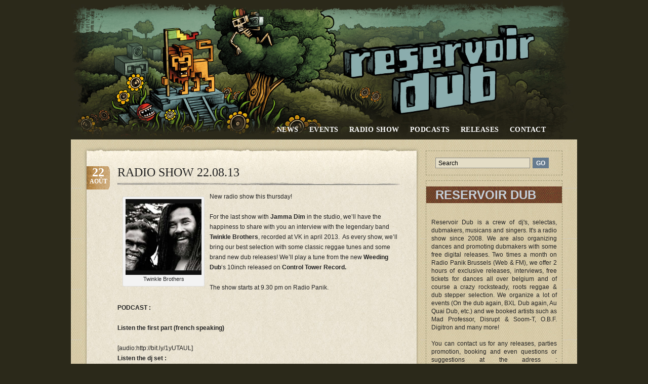

--- FILE ---
content_type: text/html; charset=UTF-8
request_url: https://reservoirdub.be/tag/twinkle-brothers/
body_size: 10596
content:
<!DOCTYPE html PUBLIC "-//W3C//DTD XHTML 1.0 Transitional//EN" "http://www.w3.org/TR/xhtml1/DTD/xhtml1-transitional.dtd">
<html xmlns="http://www.w3.org/1999/xhtml">
<head>
<title>Reservoir Dub   &raquo; Twinkle Brothers</title>
<meta http-equiv="content-Type" content="text/html; charset=UTF-8" />
<meta name="generator" content="WordPress 6.1.7" /> <!-- leave this for stats -->

	<link rel="stylesheet" href="https://reservoirdub.be/wp-content/themes/mayotheme/style.css" type="text/css" media="screen" />
	<link rel="alternate" type="application/rss+xml" title="RSS 2.0" href="https://reservoirdub.be/feed/" />
	<link rel="alternate" type="text/xml" title="RSS .92" href="https://reservoirdub.be/feed/rss/" />
	<link rel="alternate" type="application/atom+xml" title="Atom 0.3" href="https://reservoirdub.be/feed/atom/" />
	<link rel="pingback" href="https://reservoirdub.be/xmlrpc.php" />
	<link rel="shortcut icon" href="https://reservoirdub.be/wp-content/themes/mayotheme/images/favicon.png" type="image/x-icon" />
    
		<link rel='archives' title='janvier 2025' href='https://reservoirdub.be/2025/01/' />
	<link rel='archives' title='novembre 2024' href='https://reservoirdub.be/2024/11/' />
	<link rel='archives' title='octobre 2024' href='https://reservoirdub.be/2024/10/' />
	<link rel='archives' title='septembre 2024' href='https://reservoirdub.be/2024/09/' />
	<link rel='archives' title='mai 2024' href='https://reservoirdub.be/2024/05/' />
	<link rel='archives' title='avril 2024' href='https://reservoirdub.be/2024/04/' />
	<link rel='archives' title='mars 2024' href='https://reservoirdub.be/2024/03/' />
	<link rel='archives' title='janvier 2024' href='https://reservoirdub.be/2024/01/' />
	<link rel='archives' title='décembre 2023' href='https://reservoirdub.be/2023/12/' />
	<link rel='archives' title='novembre 2023' href='https://reservoirdub.be/2023/11/' />
	<link rel='archives' title='octobre 2023' href='https://reservoirdub.be/2023/10/' />
	<link rel='archives' title='septembre 2023' href='https://reservoirdub.be/2023/09/' />
	<link rel='archives' title='juin 2023' href='https://reservoirdub.be/2023/06/' />
	<link rel='archives' title='avril 2023' href='https://reservoirdub.be/2023/04/' />
	<link rel='archives' title='janvier 2023' href='https://reservoirdub.be/2023/01/' />
	<link rel='archives' title='décembre 2022' href='https://reservoirdub.be/2022/12/' />
	<link rel='archives' title='février 2022' href='https://reservoirdub.be/2022/02/' />
	<link rel='archives' title='janvier 2022' href='https://reservoirdub.be/2022/01/' />
	<link rel='archives' title='décembre 2021' href='https://reservoirdub.be/2021/12/' />
	<link rel='archives' title='novembre 2021' href='https://reservoirdub.be/2021/11/' />
	<link rel='archives' title='octobre 2021' href='https://reservoirdub.be/2021/10/' />
	<link rel='archives' title='septembre 2021' href='https://reservoirdub.be/2021/09/' />
	<link rel='archives' title='août 2021' href='https://reservoirdub.be/2021/08/' />
	<link rel='archives' title='juillet 2021' href='https://reservoirdub.be/2021/07/' />
	<link rel='archives' title='juin 2021' href='https://reservoirdub.be/2021/06/' />
	<link rel='archives' title='mai 2021' href='https://reservoirdub.be/2021/05/' />
	<link rel='archives' title='avril 2021' href='https://reservoirdub.be/2021/04/' />
	<link rel='archives' title='mars 2021' href='https://reservoirdub.be/2021/03/' />
	<link rel='archives' title='février 2021' href='https://reservoirdub.be/2021/02/' />
	<link rel='archives' title='janvier 2021' href='https://reservoirdub.be/2021/01/' />
	<link rel='archives' title='décembre 2020' href='https://reservoirdub.be/2020/12/' />
	<link rel='archives' title='novembre 2020' href='https://reservoirdub.be/2020/11/' />
	<link rel='archives' title='octobre 2020' href='https://reservoirdub.be/2020/10/' />
	<link rel='archives' title='septembre 2020' href='https://reservoirdub.be/2020/09/' />
	<link rel='archives' title='août 2020' href='https://reservoirdub.be/2020/08/' />
	<link rel='archives' title='juillet 2020' href='https://reservoirdub.be/2020/07/' />
	<link rel='archives' title='juin 2020' href='https://reservoirdub.be/2020/06/' />
	<link rel='archives' title='mai 2020' href='https://reservoirdub.be/2020/05/' />
	<link rel='archives' title='avril 2020' href='https://reservoirdub.be/2020/04/' />
	<link rel='archives' title='mars 2020' href='https://reservoirdub.be/2020/03/' />
	<link rel='archives' title='février 2020' href='https://reservoirdub.be/2020/02/' />
	<link rel='archives' title='janvier 2020' href='https://reservoirdub.be/2020/01/' />
	<link rel='archives' title='décembre 2019' href='https://reservoirdub.be/2019/12/' />
	<link rel='archives' title='novembre 2019' href='https://reservoirdub.be/2019/11/' />
	<link rel='archives' title='octobre 2019' href='https://reservoirdub.be/2019/10/' />
	<link rel='archives' title='septembre 2019' href='https://reservoirdub.be/2019/09/' />
	<link rel='archives' title='juillet 2019' href='https://reservoirdub.be/2019/07/' />
	<link rel='archives' title='juin 2019' href='https://reservoirdub.be/2019/06/' />
	<link rel='archives' title='mai 2019' href='https://reservoirdub.be/2019/05/' />
	<link rel='archives' title='avril 2019' href='https://reservoirdub.be/2019/04/' />
	<link rel='archives' title='mars 2019' href='https://reservoirdub.be/2019/03/' />
	<link rel='archives' title='février 2019' href='https://reservoirdub.be/2019/02/' />
	<link rel='archives' title='janvier 2019' href='https://reservoirdub.be/2019/01/' />
	<link rel='archives' title='décembre 2018' href='https://reservoirdub.be/2018/12/' />
	<link rel='archives' title='novembre 2018' href='https://reservoirdub.be/2018/11/' />
	<link rel='archives' title='octobre 2018' href='https://reservoirdub.be/2018/10/' />
	<link rel='archives' title='septembre 2018' href='https://reservoirdub.be/2018/09/' />
	<link rel='archives' title='août 2018' href='https://reservoirdub.be/2018/08/' />
	<link rel='archives' title='juillet 2018' href='https://reservoirdub.be/2018/07/' />
	<link rel='archives' title='juin 2018' href='https://reservoirdub.be/2018/06/' />
	<link rel='archives' title='mai 2018' href='https://reservoirdub.be/2018/05/' />
	<link rel='archives' title='avril 2018' href='https://reservoirdub.be/2018/04/' />
	<link rel='archives' title='mars 2018' href='https://reservoirdub.be/2018/03/' />
	<link rel='archives' title='février 2018' href='https://reservoirdub.be/2018/02/' />
	<link rel='archives' title='décembre 2017' href='https://reservoirdub.be/2017/12/' />
	<link rel='archives' title='novembre 2017' href='https://reservoirdub.be/2017/11/' />
	<link rel='archives' title='octobre 2017' href='https://reservoirdub.be/2017/10/' />
	<link rel='archives' title='septembre 2017' href='https://reservoirdub.be/2017/09/' />
	<link rel='archives' title='août 2017' href='https://reservoirdub.be/2017/08/' />
	<link rel='archives' title='mai 2017' href='https://reservoirdub.be/2017/05/' />
	<link rel='archives' title='mars 2017' href='https://reservoirdub.be/2017/03/' />
	<link rel='archives' title='janvier 2017' href='https://reservoirdub.be/2017/01/' />
	<link rel='archives' title='décembre 2016' href='https://reservoirdub.be/2016/12/' />
	<link rel='archives' title='novembre 2016' href='https://reservoirdub.be/2016/11/' />
	<link rel='archives' title='octobre 2016' href='https://reservoirdub.be/2016/10/' />
	<link rel='archives' title='septembre 2016' href='https://reservoirdub.be/2016/09/' />
	<link rel='archives' title='août 2016' href='https://reservoirdub.be/2016/08/' />
	<link rel='archives' title='juillet 2016' href='https://reservoirdub.be/2016/07/' />
	<link rel='archives' title='juin 2016' href='https://reservoirdub.be/2016/06/' />
	<link rel='archives' title='mai 2016' href='https://reservoirdub.be/2016/05/' />
	<link rel='archives' title='avril 2016' href='https://reservoirdub.be/2016/04/' />
	<link rel='archives' title='mars 2016' href='https://reservoirdub.be/2016/03/' />
	<link rel='archives' title='février 2016' href='https://reservoirdub.be/2016/02/' />
	<link rel='archives' title='janvier 2016' href='https://reservoirdub.be/2016/01/' />
	<link rel='archives' title='décembre 2015' href='https://reservoirdub.be/2015/12/' />
	<link rel='archives' title='novembre 2015' href='https://reservoirdub.be/2015/11/' />
	<link rel='archives' title='octobre 2015' href='https://reservoirdub.be/2015/10/' />
	<link rel='archives' title='septembre 2015' href='https://reservoirdub.be/2015/09/' />
	<link rel='archives' title='août 2015' href='https://reservoirdub.be/2015/08/' />
	<link rel='archives' title='juillet 2015' href='https://reservoirdub.be/2015/07/' />
	<link rel='archives' title='juin 2015' href='https://reservoirdub.be/2015/06/' />
	<link rel='archives' title='mai 2015' href='https://reservoirdub.be/2015/05/' />
	<link rel='archives' title='avril 2015' href='https://reservoirdub.be/2015/04/' />
	<link rel='archives' title='mars 2015' href='https://reservoirdub.be/2015/03/' />
	<link rel='archives' title='février 2015' href='https://reservoirdub.be/2015/02/' />
	<link rel='archives' title='janvier 2015' href='https://reservoirdub.be/2015/01/' />
	<link rel='archives' title='décembre 2014' href='https://reservoirdub.be/2014/12/' />
	<link rel='archives' title='novembre 2014' href='https://reservoirdub.be/2014/11/' />
	<link rel='archives' title='octobre 2014' href='https://reservoirdub.be/2014/10/' />
	<link rel='archives' title='septembre 2014' href='https://reservoirdub.be/2014/09/' />
	<link rel='archives' title='août 2014' href='https://reservoirdub.be/2014/08/' />
	<link rel='archives' title='juillet 2014' href='https://reservoirdub.be/2014/07/' />
	<link rel='archives' title='juin 2014' href='https://reservoirdub.be/2014/06/' />
	<link rel='archives' title='mai 2014' href='https://reservoirdub.be/2014/05/' />
	<link rel='archives' title='avril 2014' href='https://reservoirdub.be/2014/04/' />
	<link rel='archives' title='février 2014' href='https://reservoirdub.be/2014/02/' />
	<link rel='archives' title='janvier 2014' href='https://reservoirdub.be/2014/01/' />
	<link rel='archives' title='décembre 2013' href='https://reservoirdub.be/2013/12/' />
	<link rel='archives' title='novembre 2013' href='https://reservoirdub.be/2013/11/' />
	<link rel='archives' title='octobre 2013' href='https://reservoirdub.be/2013/10/' />
	<link rel='archives' title='septembre 2013' href='https://reservoirdub.be/2013/09/' />
	<link rel='archives' title='août 2013' href='https://reservoirdub.be/2013/08/' />
	<link rel='archives' title='juillet 2013' href='https://reservoirdub.be/2013/07/' />
	<link rel='archives' title='juin 2013' href='https://reservoirdub.be/2013/06/' />
	<link rel='archives' title='mai 2013' href='https://reservoirdub.be/2013/05/' />
	<link rel='archives' title='avril 2013' href='https://reservoirdub.be/2013/04/' />
	<link rel='archives' title='mars 2013' href='https://reservoirdub.be/2013/03/' />
	<link rel='archives' title='février 2013' href='https://reservoirdub.be/2013/02/' />
	<link rel='archives' title='janvier 2013' href='https://reservoirdub.be/2013/01/' />
	<link rel='archives' title='décembre 2012' href='https://reservoirdub.be/2012/12/' />
	<link rel='archives' title='novembre 2012' href='https://reservoirdub.be/2012/11/' />
	<link rel='archives' title='octobre 2012' href='https://reservoirdub.be/2012/10/' />
	<link rel='archives' title='septembre 2012' href='https://reservoirdub.be/2012/09/' />
	<link rel='archives' title='août 2012' href='https://reservoirdub.be/2012/08/' />
	<link rel='archives' title='juillet 2012' href='https://reservoirdub.be/2012/07/' />
	<link rel='archives' title='juin 2012' href='https://reservoirdub.be/2012/06/' />
	<link rel='archives' title='mai 2012' href='https://reservoirdub.be/2012/05/' />
	<link rel='archives' title='avril 2012' href='https://reservoirdub.be/2012/04/' />
	<link rel='archives' title='mars 2012' href='https://reservoirdub.be/2012/03/' />
	<link rel='archives' title='février 2012' href='https://reservoirdub.be/2012/02/' />
	<link rel='archives' title='janvier 2012' href='https://reservoirdub.be/2012/01/' />
	<link rel='archives' title='décembre 2011' href='https://reservoirdub.be/2011/12/' />
	<link rel='archives' title='novembre 2011' href='https://reservoirdub.be/2011/11/' />
	<link rel='archives' title='octobre 2011' href='https://reservoirdub.be/2011/10/' />
	<link rel='archives' title='septembre 2011' href='https://reservoirdub.be/2011/09/' />
	<link rel='archives' title='août 2011' href='https://reservoirdub.be/2011/08/' />
	<link rel='archives' title='juillet 2011' href='https://reservoirdub.be/2011/07/' />
	<link rel='archives' title='juin 2011' href='https://reservoirdub.be/2011/06/' />
	<link rel='archives' title='mai 2011' href='https://reservoirdub.be/2011/05/' />
	<link rel='archives' title='avril 2011' href='https://reservoirdub.be/2011/04/' />
	<link rel='archives' title='mars 2011' href='https://reservoirdub.be/2011/03/' />
	<link rel='archives' title='février 2011' href='https://reservoirdub.be/2011/02/' />
	<link rel='archives' title='janvier 2011' href='https://reservoirdub.be/2011/01/' />
	<link rel='archives' title='décembre 2010' href='https://reservoirdub.be/2010/12/' />
	<link rel='archives' title='novembre 2010' href='https://reservoirdub.be/2010/11/' />
	<link rel='archives' title='octobre 2010' href='https://reservoirdub.be/2010/10/' />
	<link rel='archives' title='septembre 2010' href='https://reservoirdub.be/2010/09/' />
	<link rel='archives' title='août 2010' href='https://reservoirdub.be/2010/08/' />
	<link rel='archives' title='juillet 2010' href='https://reservoirdub.be/2010/07/' />
	<link rel='archives' title='juin 2010' href='https://reservoirdub.be/2010/06/' />
	<link rel='archives' title='mai 2010' href='https://reservoirdub.be/2010/05/' />
	<link rel='archives' title='avril 2010' href='https://reservoirdub.be/2010/04/' />
	<link rel='archives' title='mars 2010' href='https://reservoirdub.be/2010/03/' />
	<link rel='archives' title='février 2010' href='https://reservoirdub.be/2010/02/' />
	<link rel='archives' title='janvier 2010' href='https://reservoirdub.be/2010/01/' />
	<link rel='archives' title='décembre 2009' href='https://reservoirdub.be/2009/12/' />
	<link rel='archives' title='octobre 2009' href='https://reservoirdub.be/2009/10/' />
	<link rel='archives' title='septembre 2009' href='https://reservoirdub.be/2009/09/' />
	<meta name='robots' content='max-image-preview:large' />
<link rel='dns-prefetch' href='//ajax.googleapis.com' />
<link rel='dns-prefetch' href='//s0.wp.com' />
<link rel='dns-prefetch' href='//secure.gravatar.com' />

<style type="text/css">
.innertab { background-color:rgba(0, 0, 0, 0.13); } 
.playlist-colour { background:rgba(16, 16, 16, 0.82); } 
.loadMI_mp3j, .loadB_mp3j, .load_mp3j { background:rgba(5, 86, 0, 0.59); } 
.poscolMI_mp3j, .MIsliderVolume .ui-widget-header, .vol_mp3t .ui-widget-header, .vol_mp3j .ui-widget-header { background-color:rgb(12, 180, 0); } 
.interface-mjp { color:#202020; } 
.player-track-title { font-size:23px; } 
.a-mjp { color:#ffffff; background-image:none !important; } 
.a-mjp:hover { background-image:none !important; color:#c8fdbd !important; background:transparent !important; } 
.a-mjp.mp3j_A_current { background-image:none !important; color:#29f000 !important; background:transparent !important; } 
.a-mjp { font-size:17px; } 
.transport-MI div, .mp3j-popout-MI:hover, .playlist-toggle-MI:hover, .dloadmp3-MI.whilelinks { background-color:rgb(12, 180, 0); border-color:rgb(12, 180, 0); } 
.popout-text-mjp:hover { color:rgb(12, 180, 0); } 
span.textbutton_mp3j, .transport-MI div, .transport-MI div:hover { color:#29f000; } 
.mp3-tint, .Smp3-tint { background-color:rgb(12, 180, 0); } 
</style>

<script>
var MP3jPLAYLISTS = [];
var MP3jPLAYERS = [];
</script>
<link rel="alternate" type="application/rss+xml" title="Reservoir Dub &raquo; Flux de l’étiquette Twinkle Brothers" href="https://reservoirdub.be/tag/twinkle-brothers/feed/" />
<script type="text/javascript">
window._wpemojiSettings = {"baseUrl":"https:\/\/s.w.org\/images\/core\/emoji\/14.0.0\/72x72\/","ext":".png","svgUrl":"https:\/\/s.w.org\/images\/core\/emoji\/14.0.0\/svg\/","svgExt":".svg","source":{"concatemoji":"https:\/\/reservoirdub.be\/wp-includes\/js\/wp-emoji-release.min.js?ver=6.1.7"}};
/*! This file is auto-generated */
!function(e,a,t){var n,r,o,i=a.createElement("canvas"),p=i.getContext&&i.getContext("2d");function s(e,t){var a=String.fromCharCode,e=(p.clearRect(0,0,i.width,i.height),p.fillText(a.apply(this,e),0,0),i.toDataURL());return p.clearRect(0,0,i.width,i.height),p.fillText(a.apply(this,t),0,0),e===i.toDataURL()}function c(e){var t=a.createElement("script");t.src=e,t.defer=t.type="text/javascript",a.getElementsByTagName("head")[0].appendChild(t)}for(o=Array("flag","emoji"),t.supports={everything:!0,everythingExceptFlag:!0},r=0;r<o.length;r++)t.supports[o[r]]=function(e){if(p&&p.fillText)switch(p.textBaseline="top",p.font="600 32px Arial",e){case"flag":return s([127987,65039,8205,9895,65039],[127987,65039,8203,9895,65039])?!1:!s([55356,56826,55356,56819],[55356,56826,8203,55356,56819])&&!s([55356,57332,56128,56423,56128,56418,56128,56421,56128,56430,56128,56423,56128,56447],[55356,57332,8203,56128,56423,8203,56128,56418,8203,56128,56421,8203,56128,56430,8203,56128,56423,8203,56128,56447]);case"emoji":return!s([129777,127995,8205,129778,127999],[129777,127995,8203,129778,127999])}return!1}(o[r]),t.supports.everything=t.supports.everything&&t.supports[o[r]],"flag"!==o[r]&&(t.supports.everythingExceptFlag=t.supports.everythingExceptFlag&&t.supports[o[r]]);t.supports.everythingExceptFlag=t.supports.everythingExceptFlag&&!t.supports.flag,t.DOMReady=!1,t.readyCallback=function(){t.DOMReady=!0},t.supports.everything||(n=function(){t.readyCallback()},a.addEventListener?(a.addEventListener("DOMContentLoaded",n,!1),e.addEventListener("load",n,!1)):(e.attachEvent("onload",n),a.attachEvent("onreadystatechange",function(){"complete"===a.readyState&&t.readyCallback()})),(e=t.source||{}).concatemoji?c(e.concatemoji):e.wpemoji&&e.twemoji&&(c(e.twemoji),c(e.wpemoji)))}(window,document,window._wpemojiSettings);
</script>
<style type="text/css">
img.wp-smiley,
img.emoji {
	display: inline !important;
	border: none !important;
	box-shadow: none !important;
	height: 1em !important;
	width: 1em !important;
	margin: 0 0.07em !important;
	vertical-align: -0.1em !important;
	background: none !important;
	padding: 0 !important;
}
</style>
	<link rel='stylesheet' id='scap.flashblock-css' href='https://reservoirdub.be/wp-content/plugins/compact-wp-audio-player/css/flashblock.css?ver=6.1.7' type='text/css' media='all' />
<link rel='stylesheet' id='scap.player-css' href='https://reservoirdub.be/wp-content/plugins/compact-wp-audio-player/css/player.css?ver=6.1.7' type='text/css' media='all' />
<link rel='stylesheet' id='simple_music_widget_styles-css' href='https://reservoirdub.be/wp-content/plugins/simple-music-widget/css/style.css?ver=6.1.7' type='text/css' media='all' />
<link rel='stylesheet' id='jetpack-subscriptions-css' href='https://reservoirdub.be/wp-content/plugins/jetpack/modules/subscriptions/subscriptions.css?ver=6.1.7' type='text/css' media='all' />
<link rel='stylesheet' id='jquery-ui-stylesheet-css' href='http://ajax.googleapis.com/ajax/libs/jqueryui/1.8/themes/base/jquery-ui.css?ver=6.1.7' type='text/css' media='all' />
<link rel='stylesheet' id='jscrollpane-stylesheet-css' href='https://reservoirdub.be/wp-content/plugins/dynamic-audio-player-basic/js/jscrollpane/style/jquery.jscrollpane.css?ver=6.1.7' type='text/css' media='all' />
<link rel='stylesheet' id='default-stylesheet-css' href='https://reservoirdub.be/wp-content/plugins/dynamic-audio-player-basic/css/default.css?ver=6.1.7' type='text/css' media='all' />
<link rel='stylesheet' id='wp-block-library-css' href='https://reservoirdub.be/wp-includes/css/dist/block-library/style.min.css?ver=6.1.7' type='text/css' media='all' />
<link rel='stylesheet' id='classic-theme-styles-css' href='https://reservoirdub.be/wp-includes/css/classic-themes.min.css?ver=1' type='text/css' media='all' />
<style id='global-styles-inline-css' type='text/css'>
body{--wp--preset--color--black: #000000;--wp--preset--color--cyan-bluish-gray: #abb8c3;--wp--preset--color--white: #ffffff;--wp--preset--color--pale-pink: #f78da7;--wp--preset--color--vivid-red: #cf2e2e;--wp--preset--color--luminous-vivid-orange: #ff6900;--wp--preset--color--luminous-vivid-amber: #fcb900;--wp--preset--color--light-green-cyan: #7bdcb5;--wp--preset--color--vivid-green-cyan: #00d084;--wp--preset--color--pale-cyan-blue: #8ed1fc;--wp--preset--color--vivid-cyan-blue: #0693e3;--wp--preset--color--vivid-purple: #9b51e0;--wp--preset--gradient--vivid-cyan-blue-to-vivid-purple: linear-gradient(135deg,rgba(6,147,227,1) 0%,rgb(155,81,224) 100%);--wp--preset--gradient--light-green-cyan-to-vivid-green-cyan: linear-gradient(135deg,rgb(122,220,180) 0%,rgb(0,208,130) 100%);--wp--preset--gradient--luminous-vivid-amber-to-luminous-vivid-orange: linear-gradient(135deg,rgba(252,185,0,1) 0%,rgba(255,105,0,1) 100%);--wp--preset--gradient--luminous-vivid-orange-to-vivid-red: linear-gradient(135deg,rgba(255,105,0,1) 0%,rgb(207,46,46) 100%);--wp--preset--gradient--very-light-gray-to-cyan-bluish-gray: linear-gradient(135deg,rgb(238,238,238) 0%,rgb(169,184,195) 100%);--wp--preset--gradient--cool-to-warm-spectrum: linear-gradient(135deg,rgb(74,234,220) 0%,rgb(151,120,209) 20%,rgb(207,42,186) 40%,rgb(238,44,130) 60%,rgb(251,105,98) 80%,rgb(254,248,76) 100%);--wp--preset--gradient--blush-light-purple: linear-gradient(135deg,rgb(255,206,236) 0%,rgb(152,150,240) 100%);--wp--preset--gradient--blush-bordeaux: linear-gradient(135deg,rgb(254,205,165) 0%,rgb(254,45,45) 50%,rgb(107,0,62) 100%);--wp--preset--gradient--luminous-dusk: linear-gradient(135deg,rgb(255,203,112) 0%,rgb(199,81,192) 50%,rgb(65,88,208) 100%);--wp--preset--gradient--pale-ocean: linear-gradient(135deg,rgb(255,245,203) 0%,rgb(182,227,212) 50%,rgb(51,167,181) 100%);--wp--preset--gradient--electric-grass: linear-gradient(135deg,rgb(202,248,128) 0%,rgb(113,206,126) 100%);--wp--preset--gradient--midnight: linear-gradient(135deg,rgb(2,3,129) 0%,rgb(40,116,252) 100%);--wp--preset--duotone--dark-grayscale: url('#wp-duotone-dark-grayscale');--wp--preset--duotone--grayscale: url('#wp-duotone-grayscale');--wp--preset--duotone--purple-yellow: url('#wp-duotone-purple-yellow');--wp--preset--duotone--blue-red: url('#wp-duotone-blue-red');--wp--preset--duotone--midnight: url('#wp-duotone-midnight');--wp--preset--duotone--magenta-yellow: url('#wp-duotone-magenta-yellow');--wp--preset--duotone--purple-green: url('#wp-duotone-purple-green');--wp--preset--duotone--blue-orange: url('#wp-duotone-blue-orange');--wp--preset--font-size--small: 13px;--wp--preset--font-size--medium: 20px;--wp--preset--font-size--large: 36px;--wp--preset--font-size--x-large: 42px;--wp--preset--spacing--20: 0.44rem;--wp--preset--spacing--30: 0.67rem;--wp--preset--spacing--40: 1rem;--wp--preset--spacing--50: 1.5rem;--wp--preset--spacing--60: 2.25rem;--wp--preset--spacing--70: 3.38rem;--wp--preset--spacing--80: 5.06rem;}:where(.is-layout-flex){gap: 0.5em;}body .is-layout-flow > .alignleft{float: left;margin-inline-start: 0;margin-inline-end: 2em;}body .is-layout-flow > .alignright{float: right;margin-inline-start: 2em;margin-inline-end: 0;}body .is-layout-flow > .aligncenter{margin-left: auto !important;margin-right: auto !important;}body .is-layout-constrained > .alignleft{float: left;margin-inline-start: 0;margin-inline-end: 2em;}body .is-layout-constrained > .alignright{float: right;margin-inline-start: 2em;margin-inline-end: 0;}body .is-layout-constrained > .aligncenter{margin-left: auto !important;margin-right: auto !important;}body .is-layout-constrained > :where(:not(.alignleft):not(.alignright):not(.alignfull)){max-width: var(--wp--style--global--content-size);margin-left: auto !important;margin-right: auto !important;}body .is-layout-constrained > .alignwide{max-width: var(--wp--style--global--wide-size);}body .is-layout-flex{display: flex;}body .is-layout-flex{flex-wrap: wrap;align-items: center;}body .is-layout-flex > *{margin: 0;}:where(.wp-block-columns.is-layout-flex){gap: 2em;}.has-black-color{color: var(--wp--preset--color--black) !important;}.has-cyan-bluish-gray-color{color: var(--wp--preset--color--cyan-bluish-gray) !important;}.has-white-color{color: var(--wp--preset--color--white) !important;}.has-pale-pink-color{color: var(--wp--preset--color--pale-pink) !important;}.has-vivid-red-color{color: var(--wp--preset--color--vivid-red) !important;}.has-luminous-vivid-orange-color{color: var(--wp--preset--color--luminous-vivid-orange) !important;}.has-luminous-vivid-amber-color{color: var(--wp--preset--color--luminous-vivid-amber) !important;}.has-light-green-cyan-color{color: var(--wp--preset--color--light-green-cyan) !important;}.has-vivid-green-cyan-color{color: var(--wp--preset--color--vivid-green-cyan) !important;}.has-pale-cyan-blue-color{color: var(--wp--preset--color--pale-cyan-blue) !important;}.has-vivid-cyan-blue-color{color: var(--wp--preset--color--vivid-cyan-blue) !important;}.has-vivid-purple-color{color: var(--wp--preset--color--vivid-purple) !important;}.has-black-background-color{background-color: var(--wp--preset--color--black) !important;}.has-cyan-bluish-gray-background-color{background-color: var(--wp--preset--color--cyan-bluish-gray) !important;}.has-white-background-color{background-color: var(--wp--preset--color--white) !important;}.has-pale-pink-background-color{background-color: var(--wp--preset--color--pale-pink) !important;}.has-vivid-red-background-color{background-color: var(--wp--preset--color--vivid-red) !important;}.has-luminous-vivid-orange-background-color{background-color: var(--wp--preset--color--luminous-vivid-orange) !important;}.has-luminous-vivid-amber-background-color{background-color: var(--wp--preset--color--luminous-vivid-amber) !important;}.has-light-green-cyan-background-color{background-color: var(--wp--preset--color--light-green-cyan) !important;}.has-vivid-green-cyan-background-color{background-color: var(--wp--preset--color--vivid-green-cyan) !important;}.has-pale-cyan-blue-background-color{background-color: var(--wp--preset--color--pale-cyan-blue) !important;}.has-vivid-cyan-blue-background-color{background-color: var(--wp--preset--color--vivid-cyan-blue) !important;}.has-vivid-purple-background-color{background-color: var(--wp--preset--color--vivid-purple) !important;}.has-black-border-color{border-color: var(--wp--preset--color--black) !important;}.has-cyan-bluish-gray-border-color{border-color: var(--wp--preset--color--cyan-bluish-gray) !important;}.has-white-border-color{border-color: var(--wp--preset--color--white) !important;}.has-pale-pink-border-color{border-color: var(--wp--preset--color--pale-pink) !important;}.has-vivid-red-border-color{border-color: var(--wp--preset--color--vivid-red) !important;}.has-luminous-vivid-orange-border-color{border-color: var(--wp--preset--color--luminous-vivid-orange) !important;}.has-luminous-vivid-amber-border-color{border-color: var(--wp--preset--color--luminous-vivid-amber) !important;}.has-light-green-cyan-border-color{border-color: var(--wp--preset--color--light-green-cyan) !important;}.has-vivid-green-cyan-border-color{border-color: var(--wp--preset--color--vivid-green-cyan) !important;}.has-pale-cyan-blue-border-color{border-color: var(--wp--preset--color--pale-cyan-blue) !important;}.has-vivid-cyan-blue-border-color{border-color: var(--wp--preset--color--vivid-cyan-blue) !important;}.has-vivid-purple-border-color{border-color: var(--wp--preset--color--vivid-purple) !important;}.has-vivid-cyan-blue-to-vivid-purple-gradient-background{background: var(--wp--preset--gradient--vivid-cyan-blue-to-vivid-purple) !important;}.has-light-green-cyan-to-vivid-green-cyan-gradient-background{background: var(--wp--preset--gradient--light-green-cyan-to-vivid-green-cyan) !important;}.has-luminous-vivid-amber-to-luminous-vivid-orange-gradient-background{background: var(--wp--preset--gradient--luminous-vivid-amber-to-luminous-vivid-orange) !important;}.has-luminous-vivid-orange-to-vivid-red-gradient-background{background: var(--wp--preset--gradient--luminous-vivid-orange-to-vivid-red) !important;}.has-very-light-gray-to-cyan-bluish-gray-gradient-background{background: var(--wp--preset--gradient--very-light-gray-to-cyan-bluish-gray) !important;}.has-cool-to-warm-spectrum-gradient-background{background: var(--wp--preset--gradient--cool-to-warm-spectrum) !important;}.has-blush-light-purple-gradient-background{background: var(--wp--preset--gradient--blush-light-purple) !important;}.has-blush-bordeaux-gradient-background{background: var(--wp--preset--gradient--blush-bordeaux) !important;}.has-luminous-dusk-gradient-background{background: var(--wp--preset--gradient--luminous-dusk) !important;}.has-pale-ocean-gradient-background{background: var(--wp--preset--gradient--pale-ocean) !important;}.has-electric-grass-gradient-background{background: var(--wp--preset--gradient--electric-grass) !important;}.has-midnight-gradient-background{background: var(--wp--preset--gradient--midnight) !important;}.has-small-font-size{font-size: var(--wp--preset--font-size--small) !important;}.has-medium-font-size{font-size: var(--wp--preset--font-size--medium) !important;}.has-large-font-size{font-size: var(--wp--preset--font-size--large) !important;}.has-x-large-font-size{font-size: var(--wp--preset--font-size--x-large) !important;}
.wp-block-navigation a:where(:not(.wp-element-button)){color: inherit;}
:where(.wp-block-columns.is-layout-flex){gap: 2em;}
.wp-block-pullquote{font-size: 1.5em;line-height: 1.6;}
</style>
<link rel='stylesheet' id='jetpack-widgets-css' href='https://reservoirdub.be/wp-content/plugins/jetpack/modules/widgets/widgets.css?ver=20121003' type='text/css' media='all' />
<link rel='stylesheet' id='mp3-jplayer-css' href='https://reservoirdub.be/wp-content/plugins/mp3-jplayer/css/dark.css?ver=2.3.2' type='text/css' media='all' />
<script type='text/javascript' src='https://reservoirdub.be/wp-content/plugins/compact-wp-audio-player/js/soundmanager2-nodebug-jsmin.js?ver=6.1.7' id='scap.soundmanager2-js'></script>
<script type='text/javascript' src='https://reservoirdub.be/wp-includes/js/jquery/jquery.min.js?ver=3.6.1' id='jquery-core-js'></script>
<script type='text/javascript' src='https://reservoirdub.be/wp-includes/js/jquery/jquery-migrate.min.js?ver=3.3.2' id='jquery-migrate-js'></script>
<script type='text/javascript' id='dynamicplayer-js-extra'>
/* <![CDATA[ */
var DynamicAjax = {"url":"https:\/\/reservoirdub.be\/wp-admin\/admin-ajax.php","nonce":"307c33cfe0"};
/* ]]> */
</script>
<script type='text/javascript' src='https://reservoirdub.be/wp-content/plugins/dynamic-audio-player-basic/js/dynamicplayer.js?ver=6.1.7' id='dynamicplayer-js'></script>
<script type='text/javascript' src='https://reservoirdub.be/wp-content/plugins/dynamic-audio-player-basic/js/jscrollpane/script/jquery.mousewheel.js?ver=6.1.7' id='dynamic-mousewheel-js'></script>
<script type='text/javascript' src='https://reservoirdub.be/wp-content/plugins/dynamic-audio-player-basic/js/jscrollpane/script/jquery.jscrollpane.js?ver=6.1.7' id='dynamic-jscrollpane-js'></script>
<script type='text/javascript' src='https://ajax.googleapis.com/ajax/libs/jqueryui/1.11.1/jquery-ui.min.js?ver=6.1.7' id='jquery-ui-base-js'></script>
<script type='text/javascript' src='https://reservoirdub.be/wp-content/plugins/mp3-jplayer/js/jquery.jplayer.min.2.7.1.js?ver=2.7.1' id='jplayer271-js'></script>
<script type='text/javascript' src='https://reservoirdub.be/wp-content/plugins/mp3-jplayer/js/mp3-jplayer-2.3.2.js?ver=2.3.2' id='mp3-jplayer-js'></script>
<link rel="https://api.w.org/" href="https://reservoirdub.be/wp-json/" /><link rel="alternate" type="application/json" href="https://reservoirdub.be/wp-json/wp/v2/tags/162" /><link rel="EditURI" type="application/rsd+xml" title="RSD" href="https://reservoirdub.be/xmlrpc.php?rsd" />
<link rel="wlwmanifest" type="application/wlwmanifest+xml" href="https://reservoirdub.be/wp-includes/wlwmanifest.xml" />
<meta name="generator" content="WordPress 6.1.7" />
<script type="text/javascript">
/* <![CDATA[ */
startList = function() {
if (document.all&&document.getElementById) {
navRoot = document.getElementById("nav");
for (i=0; i<navRoot.childNodes.length; i++) {
node = navRoot.childNodes[i];
if (node.nodeName=="LI") {
node.onmouseover=function() {
this.className+=" over";
  }
  node.onmouseout=function() {
  this.className=this.className.replace(" over", "");
   }
   }
  }
 }
}
window.onload=startList;
/* ]]> */
</script>
<meta name='robots' content='max-image-preview:large' />
<link rel='dns-prefetch' href='//ajax.googleapis.com' />
<link rel='dns-prefetch' href='//s0.wp.com' />
<link rel='dns-prefetch' href='//secure.gravatar.com' />

<style type="text/css">
.innertab { background-color:rgba(0, 0, 0, 0.13); } 
.playlist-colour { background:rgba(16, 16, 16, 0.82); } 
.loadMI_mp3j, .loadB_mp3j, .load_mp3j { background:rgba(5, 86, 0, 0.59); } 
.poscolMI_mp3j, .MIsliderVolume .ui-widget-header, .vol_mp3t .ui-widget-header, .vol_mp3j .ui-widget-header { background-color:rgb(12, 180, 0); } 
.interface-mjp { color:#202020; } 
.player-track-title { font-size:23px; } 
.a-mjp { color:#ffffff; background-image:none !important; } 
.a-mjp:hover { background-image:none !important; color:#c8fdbd !important; background:transparent !important; } 
.a-mjp.mp3j_A_current { background-image:none !important; color:#29f000 !important; background:transparent !important; } 
.a-mjp { font-size:17px; } 
.transport-MI div, .mp3j-popout-MI:hover, .playlist-toggle-MI:hover, .dloadmp3-MI.whilelinks { background-color:rgb(12, 180, 0); border-color:rgb(12, 180, 0); } 
.popout-text-mjp:hover { color:rgb(12, 180, 0); } 
span.textbutton_mp3j, .transport-MI div, .transport-MI div:hover { color:#29f000; } 
.mp3-tint, .Smp3-tint { background-color:rgb(12, 180, 0); } 
</style>
<link rel="alternate" type="application/rss+xml" title="Reservoir Dub &raquo; Flux de l’étiquette Twinkle Brothers" href="https://reservoirdub.be/tag/twinkle-brothers/feed/" />
<link rel="https://api.w.org/" href="https://reservoirdub.be/wp-json/" /><link rel="alternate" type="application/json" href="https://reservoirdub.be/wp-json/wp/v2/tags/162" /><link rel="EditURI" type="application/rsd+xml" title="RSD" href="https://reservoirdub.be/xmlrpc.php?rsd" />
<link rel="wlwmanifest" type="application/wlwmanifest+xml" href="https://reservoirdub.be/wp-includes/wlwmanifest.xml" />
<meta name="generator" content="WordPress 6.1.7" />
</head>
<body>
<div class="wrap">
<div class="header" onclick="location.href='index.php';" style="cursor: pointer;">
       
        
        
    <ul class="menu" id="nav">
      	<li class="cat-item cat-item-25"><a href="https://reservoirdub.be/category/focus/">News</a>
</li>
	<li class="cat-item cat-item-26"><a href="https://reservoirdub.be/category/events/">Events</a>
</li>
	<li class="cat-item cat-item-24"><a href="https://reservoirdub.be/category/emissions/">RADIO SHOW</a>
</li>
	<li class="cat-item cat-item-4"><a href="https://reservoirdub.be/category/podcasts/">Podcasts</a>
<ul class='children'>
	<li class="cat-item cat-item-35"><a href="https://reservoirdub.be/category/podcasts/dubsteady/">Dubsteady</a>
</li>
	<li class="cat-item cat-item-32"><a href="https://reservoirdub.be/category/podcasts/flashback/">Flashback</a>
</li>
	<li class="cat-item cat-item-33"><a href="https://reservoirdub.be/category/podcasts/future-dub/">Future Dub</a>
</li>
	<li class="cat-item cat-item-29"><a href="https://reservoirdub.be/category/podcasts/interviews/">Interviews</a>
</li>
	<li class="cat-item cat-item-28"><a href="https://reservoirdub.be/category/podcasts/mixes/">Mixes Guests</a>
</li>
	<li class="cat-item cat-item-30"><a href="https://reservoirdub.be/category/podcasts/reservoir-dubcast/">Reservoir Dubcast</a>
</li>
	<li class="cat-item cat-item-34"><a href="https://reservoirdub.be/category/podcasts/radio-show/">Special Radio Show</a>
</li>
</ul>
</li>
	<li class="cat-item cat-item-57"><a href="https://reservoirdub.be/category/releases/">Releases</a>
</li>
	<li class="cat-item cat-item-1"><a href="https://reservoirdub.be/category/non-classe/">Contact</a>
</li>
  </ul>
</div>
        <div class="content">
        	<div class="content_left">
                <div class="content_right"><!-- Mainbar -->
   <div class="mainbar">
    <div class="mainbar_top">
        <div class="mainbar_bottom">
            <div class="mainbar_inner">
        
				               
              
        <div class="post ">
            <div class="post_date">
                <div class="post_date_top">22</div>
                <div class="post_date_bottom">Août</div>                                            
            </div>
            <h2 class="post_header" id="post-2762"><a href="https://reservoirdub.be/radio-show-22-08-13/" rel="bookmark" title="Permanent Link to RADIO SHOW 22.08.13">RADIO SHOW 22.08.13</a></h2>
            <div class="post_line"></div>
            <div class="post_content">
                <div id="attachment_2763" style="width: 160px" class="wp-caption alignleft"><a href="http://reservoirdub.be/wp-content/uploads/2013/08/twinkle.jpg"><img aria-describedby="caption-attachment-2763" decoding="async" class=" wp-image-2763" title="twinkle" alt="" src="http://reservoirdub.be/wp-content/uploads/2013/08/twinkle-150x150.jpg" width="150" height="150" /></a><p id="caption-attachment-2763" class="wp-caption-text">Twinkle Brothers</p></div>
<p>New radio show this thursday!</p>
<p>For the last show with <strong>Jamma Dim</strong> in the studio, we&rsquo;ll have the happiness to share with you an interview with the legendary band <strong>Twinkle Brothers</strong>, recorded at VK in april 2013.  As every show, we&rsquo;ll bring our best selection with some classic reggae tunes and some brand new dub releases! We&rsquo;ll play a tune from the new <strong>Weeding Dub</strong>&lsquo;s 10inch released on <strong>Control Tower Record.</strong></p>
<p>The show starts at 9.30 pm on Radio Panik.</p>
<p><strong>PODCAST :</strong></p>
<p><strong>Listen the first part (french speaking)</strong></p>
[audio:http://bit.ly/1yUTAUL]
<p><strong>Listen the dj set :</strong><br />
[audio:http://bit.ly/1wxLa6j]<br />
<a href="http://bit.ly/1wxLa6j">download</a></p>
 
                <div class="tags">Tags: <a href="https://reservoirdub.be/tag/control-tower/" rel="tag">Control Tower</a>, <a href="https://reservoirdub.be/tag/jamma-dim/" rel="tag">Jamma Dim</a>, <a href="https://reservoirdub.be/tag/reservoir-dub/" rel="tag">Reservoir Dub</a>, <a href="https://reservoirdub.be/tag/twinkle-brothers/" rel="tag">Twinkle Brothers</a>, <a href="https://reservoirdub.be/tag/weeding-dub/" rel="tag">Weeding dub</a></div>                 <!--
                <rdf:RDF xmlns:rdf="http://www.w3.org/1999/02/22-rdf-syntax-ns#"
			xmlns:dc="http://purl.org/dc/elements/1.1/"
			xmlns:trackback="http://madskills.com/public/xml/rss/module/trackback/">
		<rdf:Description rdf:about="https://reservoirdub.be/radio-show-22-08-13/"
    dc:identifier="https://reservoirdub.be/radio-show-22-08-13/"
    dc:title="RADIO SHOW 22.08.13"
    trackback:ping="https://reservoirdub.be/radio-show-22-08-13/trackback/" />
</rdf:RDF>                -->
            </div>
            <div class="post_data">
            posted by Jeff in <a href="https://reservoirdub.be/category/podcasts/reservoir-dubcast/" rel="category tag">Reservoir Dubcast</a> and have <a href="https://reservoirdub.be/radio-show-22-08-13/#respond">No Comments</a>             
            </div>  
        </div>
        
        		<div class="navigation">
            <h5 class="float-left">
                            </h5>
            <h5 class="float-right">
                            </h5>
            <div class="clear"></div>
        </div>
				
	                
            </div>
        </div>
    </div>
</div>  

 <!-- Sidebar -->  
 
<div class="sidebar">
<ul>
    <li>
       <form method="get" class="sidebar_search"  id="searchform" action="/index.php"><input type="text" value="Search" name="s" id="s" class="search_input" /><input type="submit" value="go"  value="search" class="submit_search" /></form>            
    </li>
    
        <li id="text-3" class="widget widget_text"><h2 class="widgettitle">Reservoir Dub</h2>
			<div class="textwidget"><div style="padding: 10px;"><p align="justify">Reservoir Dub is a crew of dj's, selectas, dubmakers, musicans and singers. It's a radio show since 2008. We are also organizing dances and promoting dubmakers with some free digital releases. Two times a month on Radio Panik Brussels (Web & FM), we offer 2 hours of exclusive releases, interviews, free tickets for dances all over belgium and of course a crazy rocksteady, roots reggae & dub stepper selection. We organize a lot of events (On the dub again, BXL Dub again, Au Quai Dub, etc.) and we booked artists such as Mad Professor, Disrupt & Soom-T, O.B.F. Digitron and many more! <br /><br />

You can contact us for any releases, parties promotion, booking and even questions or suggestions at the adress : <a class="autohyperlink" href="mailto:info@reservoirdub.be" title="mailto:info@reservoirdub.be">info@reservoirdub.be</a>. <br />Check out the website and feel free to leave a comment but last and not least :</p>
<a target="_blank" rel="noopener"><br /><h3>Listen to Radio Panik</h3></a></div></div>
		</li>
<li id="youtube_responsive-2" class="widget widget_youtube_responsive"><h2 class="widgettitle">RD TV</h2>
<iframe id='1' class='StefanoAI-youtube-responsive ' width='160' height='90' src='//www.youtube.com/embed/koDDeE15ldc?&amp;autohide=2&amp;color=red&amp;controls=1&amp;disablekb=0&amp;fs=0&amp;iv_load_policy=1&amp;modestbranding=0&amp;rel=0&amp;showinfo=0&amp;theme=dark&amp;vq=default' frameborder='0'  style=''></iframe></li>
<li id="facebook-likebox-2" class="widget widget_facebook_likebox"><h2 class="widgettitle"><a href="https://www.facebook.com/reservoirdub.radioshow/">FACEBOOK</a></h2>
<iframe src="https://www.facebook.com/plugins/likebox.php?href=https%3A%2F%2Fwww.facebook.com%2Freservoirdub.radioshow%2F&#038;width=265&#038;height=110&#038;colorscheme=light&#038;show_faces=false&#038;stream=false&#038;show_border=false&#038;header=false&#038;force_wall=false&#038;locale=fr_FR" scrolling="no" frameborder="0" style="border: none; overflow: hidden; width: 265px;  height: 110px; background: #fff"></iframe></li>
<li id="text-5" class="widget widget_text"><h2 class="widgettitle">Next gigs</h2>
			<div class="textwidget">22/06 : Fêtes de la musique - Gembloux<br /><a href="https://www.facebook.com/events/2110362242423581/" class="autohyperlink" title="https://www.facebook.com/events/2110362242423581/" target="_blank" rel="noopener">www.facebook.com/events/2110362242423581/</a><br /><br />
06/07 : Bxl Dub Garden  @ allée du kaai (bxl)<br />
<a href="https://www.facebook.com/events/841269329546350/" class="autohyperlink" title="https://www.facebook.com/events/841269329546350/" target="_blank" rel="noopener">www.facebook.com/events/841269329546350/</a><br /><br />
11/07 @ RECYCLART<br /><a href="https://www.facebook.com/events/295844844632991/" class="autohyperlink" title="https://www.facebook.com/events/295844844632991/" target="_blank" rel="noopener">www.facebook.com/events/295844844632991/</a><br /><br />
02/08 @ Boot Camp festival <br /><a href="https://www.facebook.com/events/305448460039478/" class="autohyperlink" title="https://www.facebook.com/events/305448460039478/" target="_blank" rel="noopener">www.facebook.com/events/305448460039478/</a><br /><br />
14/09 : Yes we dub #2 <br />
<a href="https://www.facebook.com/events/969672519908522/" class="autohyperlink" title="https://www.facebook.com/events/969672519908522/" target="_blank" rel="noopener">www.facebook.com/events/969672519908522/</a><br /></div>
		</li>
<li id="text-4" class="widget widget_text"><h2 class="widgettitle">FOLLOW US !</h2>
			<div class="textwidget"><div align="center">
<a href="https://www.facebook.com/reservoirdub.radioshow" target="_blank" rel="noopener"><img src="http://www.reservoirdub.be/facebook.jpg"/></a><br /><br />
<a href="http://www.talawa.fr/Reservoir+Dub" target="_blank" rel="noopener"><img src="http://www.reservoirdub.be/talawa.jpg"/></a><br /><br />
<a href="http://soundcloud.com/reservoirdub-interviews" target="_blank" rel="noopener"><img src="http://www.reservoirdub.be/soundcloud.jpg"/></a>
<a href="http://www.youtube.com/user/ReservoirDubTV" target="_blank" rel="noopener"><img src="http://www.reservoirdub.be/youtube.jpg"/></a></div>
<br />
<iframe scrolling="no" style="border: 0;width: 100%;height: 33px;" src="https://bandcamp.com/band_follow_button_classic/2915732587"></iframe></div>
		</li>
<li id="text-6" class="widget widget_text"><h2 class="widgettitle">NEWSLETTER</h2>
			<div class="textwidget"><p><!-- Begin Mailchimp Signup Form -->
<link href="//cdn-images.mailchimp.com/embedcode/slim-10_7.css" rel="stylesheet" type="text/css"/>
<style type="text/css">
	#mc_embed_signup{background:transparent; clear:left; font:14px Helvetica,Arial,sans-serif; }
	/* Add your own Mailchimp form style overrides in your site stylesheet or in this style block.
	   We recommend moving this block and the preceding CSS link to the HEAD of your HTML file. */
</style>
<div id="mc_embed_signup">
<form action="https://reservoirdub.us5.list-manage.com/subscribe/post?u=bfbdf4065ca7acfa4b1ff3776&amp;id=bd7cf44ba3" method="post" id="mc-embedded-subscribe-form" name="mc-embedded-subscribe-form" class="validate" target="_blank" novalidate>
<div id="mc_embed_signup_scroll">
	<label for="mce-EMAIL">Subscribe</label><br />
	<input type="email" value="" name="EMAIL" class="email" id="mce-EMAIL" placeholder="email address" required/><br />
    <!-- real people should not fill this in and expect good things - do not remove this or risk form bot signups--></p>
<div style="position: absolute; left: -5000px;" aria-hidden="true"><input type="text" name="b_bfbdf4065ca7acfa4b1ff3776_bd7cf44ba3" tabindex="-1" value=""/></div>
<div class="clear"><input type="submit" value="Subscribe" name="subscribe" id="mc-embedded-subscribe" class="button"/></div>
</p></div>
</form>
</div>
<p><!--End mc_embed_signup--></p>
</div>
		</li>
    

</ul>
</div>  
<div class="clear"></div>
</div>
</div>
			<div class="footer">
            	<div class="footer_left">
            	<div class="footer_right">
                	<div class="copy">&copy; Reservoir Dub 2009 | Created by <a href="http://www.getacustomdesign.com/">Get a Custom Design</a>.</div>
                    <div class="copy_support">Powered by <a href="http://www.wordpress.org/">WordPress</a></div>
            	</div>
            	</div>
            </div>
        </div>
    </div>
    
<!-- WP Audio player plugin v1.9.3 - https://www.tipsandtricks-hq.com/wordpress-audio-music-player-plugin-4556/ -->
    <script type="text/javascript">
        soundManager.useFlashBlock = true; // optional - if used, required flashblock.css
        soundManager.url = 'https://reservoirdub.be/wp-content/plugins/compact-wp-audio-player/swf/soundmanager2.swf';
        function play_mp3(flg, ids, mp3url, volume, loops)
        {
            //Check the file URL parameter value
            var pieces = mp3url.split("|");
            if (pieces.length > 1) {//We have got an .ogg file too
                mp3file = pieces[0];
                oggfile = pieces[1];
                //set the file URL to be an array with the mp3 and ogg file
                mp3url = new Array(mp3file, oggfile);
            }

            soundManager.createSound({
                id: 'btnplay_' + ids,
                volume: volume,
                url: mp3url
            });

            if (flg == 'play') {
                    soundManager.play('btnplay_' + ids, {
                    onfinish: function() {
                        if (loops == 'true') {
                            loopSound('btnplay_' + ids);
                        }
                        else {
                            document.getElementById('btnplay_' + ids).style.display = 'inline';
                            document.getElementById('btnstop_' + ids).style.display = 'none';
                        }
                    }
                });
            }
            else if (flg == 'stop') {
    //soundManager.stop('btnplay_'+ids);
                soundManager.pause('btnplay_' + ids);
            }
        }
        function show_hide(flag, ids)
        {
            if (flag == 'play') {
                document.getElementById('btnplay_' + ids).style.display = 'none';
                document.getElementById('btnstop_' + ids).style.display = 'inline';
            }
            else if (flag == 'stop') {
                document.getElementById('btnplay_' + ids).style.display = 'inline';
                document.getElementById('btnstop_' + ids).style.display = 'none';
            }
        }
        function loopSound(soundID)
        {
            window.setTimeout(function() {
                soundManager.play(soundID, {onfinish: function() {
                        loopSound(soundID);
                    }});
            }, 1);
        }
        function stop_all_tracks()
        {
            soundManager.stopAll();
            var inputs = document.getElementsByTagName("input");
            for (var i = 0; i < inputs.length; i++) {
                if (inputs[i].id.indexOf("btnplay_") == 0) {
                    inputs[i].style.display = 'inline';//Toggle the play button
                }
                if (inputs[i].id.indexOf("btnstop_") == 0) {
                    inputs[i].style.display = 'none';//Hide the stop button
                }
            }
        }
    </script>
    <div id="dynamic-player-sidebar"><div id="dynamic-player-sidebar-inner"></div></div>	<div style="display:none">
	</div>
<script type='text/javascript' src='https://s0.wp.com/wp-content/js/devicepx-jetpack.js?ver=202604' id='devicepx-js'></script>
<script type='text/javascript' src='https://secure.gravatar.com/js/gprofiles.js?ver=2026Janaa' id='grofiles-cards-js'></script>
<script type='text/javascript' id='wpgroho-js-extra'>
/* <![CDATA[ */
var WPGroHo = {"my_hash":""};
var WPGroHo = {"my_hash":""};
/* ]]> */
</script>
<script type='text/javascript' src='https://reservoirdub.be/wp-content/plugins/jetpack/modules/wpgroho.js?ver=6.1.7' id='wpgroho-js'></script>
<script type='text/javascript' src='https://reservoirdub.be/wp-includes/js/jquery/ui/core.min.js?ver=1.13.2' id='jquery-ui-core-js'></script>
<script type='text/javascript' src='https://reservoirdub.be/wp-includes/js/jquery/ui/mouse.min.js?ver=1.13.2' id='jquery-ui-mouse-js'></script>
<script type='text/javascript' src='https://reservoirdub.be/wp-includes/js/jquery/ui/slider.min.js?ver=1.13.2' id='jquery-ui-slider-js'></script>
<script type='text/javascript' src='https://reservoirdub.be/wp-includes/js/jquery/jquery.ui.touch-punch.js?ver=0.2.2' id='jquery-touch-punch-js'></script>
<script type="text/javascript">
                    function AI_responsive_widget() {
                        jQuery('iframe.StefanoAI-youtube-responsive').each(function () {
                            var width = jQuery(this).parent().innerWidth();
                            var maxwidth = jQuery(this).css('max-width').replace(/px/, '');
                            var pl = parseInt(jQuery(this).parent().css('padding-left').replace(/px/, ''));
                            var pr = parseInt(jQuery(this).parent().css('padding-right').replace(/px/, ''));
                            width = width - pl - pr;
                            if (maxwidth < width) {
                                width = maxwidth;
                            }
                            jQuery(this).css('width', width + "px");
                            jQuery(this).css('height', width / (16 / 9) + "px");
                        });
                    }
                    if (typeof jQuery !== 'undefined') {
                        jQuery(document).ready(function () {
                            AI_responsive_widget();
                        });
                        jQuery(window).resize(function () {
                            AI_responsive_widget();
                        });
                    }
                </script>
	<script src="https://stats.wordpress.com/e-202604.js" type="text/javascript"></script>
	<script type="text/javascript">
	st_go({v:'ext',j:'1:2.8.5',blog:'63852876',post:'0',tz:'2'});
	var load_cmc = function(){linktracker_init(63852876,0,2);};
	if ( typeof addLoadEvent != 'undefined' ) addLoadEvent(load_cmc);
	else load_cmc();
	</script></body>
</html>

--- FILE ---
content_type: text/css
request_url: https://reservoirdub.be/wp-content/themes/mayotheme/style.css
body_size: 3228
content:
@charset "utf-8";

/*  

Theme Name: Mayotheme

Theme URI: http://www.314group.be

Description: Mayotheme is nice free wordpress theme for personal blog. The theme is released under GPL

Version: 1.3

Author:Anonymous

Tags: brown, yellow, light, one-columns, fixed-width

*/



html

{

	font-size:100.01%;

}

html, body 

{

	border:0;

	margin:0;

	padding:0;

}



* 

{

	padding:0;

	margin:0;

}



body 

{ 

	font: 12px/1.4 Arial, Helvetica, sans-serif;

	color:#232323;

	background:#2b291a;

}



/***** Headings *****/



h1, h2, h3, h4, h5, h6 

{

	margin:0;

	padding:0;

	font-weight:normal;

}



h1 

{

	padding:0px 0 10px 0;

	font-size:24px;

	color:#ac1616;

	font-family:Georgia, "Times New Roman", Times, serif;

}



h2 

{

	padding:0px 0 20px 0;

	font-size:24px;

}



h3 

{

	font-size:16px;

	font-weight:normal;

	font-family:Georgia, "Times New Roman", Times, serif;

	text-transform:uppercase;

	color:#ac1616;

	padding:0px 0 20px 0;

}



/***** Common Formatting *****/



p, ul, ol 

{

	margin:0;

	padding:0 0 20px 0;

}



ul, ol 

{

	padding:0 0 0px 2.5em;

}



blockquote 

{

	margin:0 0 20px 0px;

	padding:10px 10px 10px 60px;

	background:#d3cdba url(images/blockquote.gif) top left no-repeat;

}



small 

{

	font-size:0.85em;

}



img 

{

	 border:0;

}



sup 

{

	position:relative;

	bottom:0.3em;

	vertical-align:baseline;

}



sub 

{

	position:relative;

	bottom:-0.2em;

	vertical-align:baseline;

}



acronym, abbr 

{

	cursor:help;

	letter-spacing:1px;

	border-bottom:1px dashed;

}



/***** Links *****/



a,

a:link,

a:visited,

a:hover 

{

	text-decoration:none;

}



a:link

{

	color:#ac1616;	

}

a:visited

{

	color:#ac1616;	

}

a:hover 

{

	color:#73794f;

}

a:active

{

	color:#ff4200;

}



/***** Forms *****/



form 

{

	margin:0;

	padding:0;

	display:inline;

}



input, select, textarea 

{

	font:1em Arial, Helvetica, sans-serif;

}



textarea 

{

	width:100%;

	line-height:1.25;

}



label 

{

	cursor:pointer;

}



/***** Tables *****/



table 

{

	border:0;

	margin:0 0 1.25em 0;

	padding:0;

}



table tr td 

{

	padding:2px;

	border:0;

}

table tr th 

{

	padding:2px;

	border:0;

}



/***** Wrapper *****/



.wrap 

{

	width:1000px;

	margin:0 auto;

}





/***** Global Classes *****/



.clear         { clear:both; overflow:hidden; width:1px; height:1px;}

.float-left    { float:left; }

.float-right   { float:right; }



.text-left     { text-align:left; }

.text-right    { text-align:right; }

.text-center   { text-align:center; }

.text-justify  { text-align:justify; }



.bold          { font-weight:bold; }

.italic        { font-style:italic; }

.underline     { border-bottom:1px solid; }

.highlight     { background:#ffc; }



.img-left      { float:left;margin:4px 10px 4px 0; }

.img-right     { float:right;margin:4px 0 4px 10px; }



.nopadding     { padding:0; }

.noindent      { margin-left:0; padding-left:0; }

.nobullet      { list-style:none; list-style-image:none; }



.width100 { width: 100%; } 

.width75 { width: 75%; } 

.width50 { width: 50%; } 

.aligncenter,

div.aligncenter {

   display: block;

   margin-left: auto;

   margin-right: auto;

}



.alignleft {

   float: left;

}



.alignright {

   float: right;

}



.wp-caption {

   border: 1px solid #ddd;

   text-align: center;

   background-color: #f3f3f3;

   padding-top: 4px;

   margin: 10px;

   /* optional rounded corners for browsers that support it */

   -moz-border-radius: 3px;

   -khtml-border-radius: 3px;

   -webkit-border-radius: 3px;

   border-radius: 3px;

}



.wp-caption img {

   margin: 0;

   padding: 0;

   border: 0 none;

}



.wp-caption p.wp-caption-text {

   font-size: 11px;

   line-height: 17px;

   padding: 0 4px 5px;

   margin: 0;

}



/**************  Classes  **************/

/*++++++++++++++  Header  +++++++++++++++*/



.header

{

	width:1000px;

	height:276px;

	position:relative;

	background:url(../mayotheme/images/header.jpg) top left no-repeat;

}



h1.logo

{

	margin:0;

	padding:0;

	font:bold 34px/34px Georgia, Helvetica, sans-serif;

	letter-spacing:-1px;

	text-transform:uppercase;

	color:#ad1616;

	position:absolute;

	left:57px;

	top:11px;

}

h1.logo a, h1.logo a:visited

{

	color:#ad1616;

	text-decoration:none;

}

.description

{

	margin:0;

	padding:0;

	font:bold 11px/11px "Trebuchet MS", Helvetica, sans-serif;

	text-transform:uppercase;

	color:#000;

	position:absolute;

	left:57px;

	top:44px;

}





.subscribe_rss

{

	margin:0;

	padding:0;

	font:bold 14px/14px Georgia, "Times New Roman", Times, serif;

	text-transform:uppercase;	

	position:absolute;

	top:15px;

	right:200px;

}

.subscribe_rss a, .subscribe_rss a:visited

{

	color:#3e3f42;

	text-decoration:none;

}

.subscribe_email

{

	margin:0;

	padding:0;

	font:bold 14px/14px Georgia, "Times New Roman", Times, serif;

	text-transform:uppercase;	

	position:absolute;

	top:15px;

	right:30px;

}

.subscribe_email a, .subscribe_email a:visited

{

	color:#3e3f42;

	text-decoration:none;

}

.subscribe_email a:hover, .subscribe_rss a:hover

{

	color:#ad1616;

}





ul.menu

{

	margin:0px;

	padding:0px;

	list-style:none;

	position:absolute;

	top:245px;

	right: 41px;

}



ul.menu li

{


	float:left;
	font:bold 24px/24px Georgia, "Times New Roman", Times, serif;
	font-size: 14px;
	letter-spacing:0.5px;
	font-style:bold;
	text-transform:uppercase;	
	color:#000;
	padding:0 21px 0 0;
	margin:0;
	position:relative;

}

ul.menu li a, ul.menu li a:visited

{		

	color:#fff;	

}

ul.menu li a:hover

{		

	color:#a6b781;		

}
ul.menu .children li  a:hover {
	color: 000000;
}

#nav li a:hover {
	color: #a6b781;
}
#nav li a li a{
	color: #000000;
}

ul.menu li ul 

{ 	

	position: absolute; 
	left:0px; 
	top: 20px;
	padding:0;
	margin:0;
	display:none; 
	width:150px;
	background:#2B291A;
	list-style:none;
	z-index:99;

}



ul.menu li ul li

{

	float:none;

	padding:5px 0 5px 5px;

	display:block;

	margin:0;

	position:relative;

	border-bottom:1px dashed #71691c;

}

ul.menu li ul li ul

{

	position: absolute; 

	left:150px; 

	top:0px;

	display:none; 

	padding:0px 0 0 0;

	list-style:none;

}





ul.menu li:hover ul, ul.menu li.over ul { display: block; } 

ul.menu li:hover ul li ul, ul.menu li.over ul li ul { display: none; } 

ul.menu li ul li:hover ul, ul.menu li ul li.over ul { display: block; } 

/* Content */ 

.content

{

	width:100%;

	overflow:hidden;

	background:url(images/content_body.jpg) top left repeat;

}

.content_left

{

	width:100%;

	overflow:hidden;

	background:none;

}

.content_right

{

	width:100%;

	overflow:hidden;

	background:unone;

	

}



/* Mainbar */

.mainbar

{

	float:left;

	width:669px;

	overflow:hidden;

	background:url(images/mainbar_body.jpg) top left repeat;

	display:inline;

	margin:13px 0 20px 22px;

}

.mainbar_top

{

	width:669px;

	overflow:hidden;

	background:url(images/mainbar_top.jpg) top left no-repeat;	

}

.mainbar_bottom

{

	width:669px;

	overflow:hidden;

	background:url(images/mainbar_bottom.jpg) bottom left no-repeat;	

	padding:40px 0;

}

.mainbar_inner

{

	width:560px;

	margin:0 0 0 70px;	

}



.post

{

	width:100%;

	margin:0 0 40px;

	position:relative;

}

.post h2.post_header

{

	font:normal 24px/24px Georgia, "Times New Roman", Times, serif;

	color:#222;

	margin:0 0 7px;

	padding:0;

}

.post h2.post_header a, .post h2.post_header a:visited

{

	color:#222;

}

.post h2.post_header a:hover

{

	color:#ad1616;

}

.post_line

{

	width:100%;

	height:7px;

	background:url(images/post_line.jpg) top left no-repeat;

	margin:0 0 12px;

}

.post_content

{

	background:url(images/mainbar_lines.gif) top left repeat;

	line-height:20px;

}

.post_data

{

	width:540px;

	background:#d7d0b9;

	padding:4px 10px;

	font:normal 12px/12px Georgia, "Times New Roman", Times, serif;

	color:#000;

	margin:20px 0 0 0;

}

.post_data a, .post_data a:visited

{

	color:#605b18;

	text-decoration:underline;

}

.post_data a:hover

{

	color:#ad1616;

	text-decoration:none;

}

.post_date

{

	width:46px;

	height:46px;

	background:url(images/mainbar_date.gif) top left no-repeat;

	position:absolute;

	left:-61px;

	top:0;	

	color:#fff;

}

.post_date_top

{

	margin:0px 0 0 0;

	font:bold 24px/24px Georgia, "Times New Roman", Times, serif;

	text-align:center;	

}

.post_date_bottom

{

	margin:0px 0 0 0;

	font:bold 12px/12px Georgia, "Times New Roman", Times, serif;

	text-align:center;

	text-transform:uppercase;

}



/* Comments */

.comments

{

	width:100%;

	overflow:hidden;

	border-top:1px solid #413a1f;

	color:#232323;

}

.comments h1

{

	padding:20px 0 10px;

}

ol.commentlist

{

	display:block;

	list-style:none;

	margin:0;

	padding:0 0 20px;

}

li.comment

{

	display:block;

	padding:10px 0px 0 0;

	margin:0 0 10px;

	overflow:hidden;

}

li.pingback

{

	display:block;

	padding:10px 0px 0 0;

	margin:0 0 10px;

	overflow:hidden;

}

li.pingback .vcard

{

	padding:0 0px 0 75px;

}

li.pingback .p

{

	padding:0 0px 0 75px;

}

li.pingback .commentmetadata

{

	padding:0 0px 0 75px;

}

li.comment img

{

	border:5px solid #7b9db4;

	float:left;

	margin:0 15px 0 0;

}



li.comment cite

{

	font-style:normal;

	font-size:14px;

	line-height:80%;

	margin:0;

	padding:0;

}

li.comment span

{

	font-style:normal;

	font-size:11px;

}

.commentmetadata

{

	margin:0;

	padding:0 0 8px;

	line-height:80%;

	font-size:10px;

}

.comment-body

{

	width:100%;

	overflow:hidden;

}

.comment-body p

{

	width:485px;

	overflow:hidden;

	float:right;

	padding:0 0 15px 0;

	font-size:12px;

	font-family:Arial, Helvetica, sans-serif;

}

.comment-body blockquote

{

	overflow:hidden;

	float:right;

	padding:0 0 10px 10px;

	margin:0;

	font-size:12px;

	font-family:Arial, Helvetica, sans-serif;

}

/*Comment form*/

.commentform

{

	width:100%;

	overflow:hidden;

	margin:0 0 10px 0;

	background: url(images/content_body.jpg);

}

.commentform_inner h1

{

	padding:0 0 0px;

}

.commentform_inner

{

	padding:18px 16px 25px;

	overflow:hidden;

}



.commentform_inner h3

{

	padding:0 0 10px 9px;

	color:#fff;

}



.commentform_hint

{

	padding:6px 9px;

	background:#9d9474;

	overflow:hidden;

	color:#e6e6e6;

	font-size:11px;

	margin:0 0 5px 0;

}

form.commentform_form

{

	width:100%;

	overflow:hidden;

}

.commentform_left

{

	float:left;

	width:147px;

	overflow:hidden;

	padding:0 0 0 9px;

}

.commentform_right

{

	float:right;

	width:360px;

	overflow:hidden;

}

.commentform_title

{

	font:12px Arial, Helvetica, sans-serif;

	color:#000;

	padding:5px 0 2px 4px;

}

.commentform_left input

{

	width:145px;

	height:19px;

	border:1px solid #9d9474;

}

.commentform_right textarea

{

	width:358px;

	height:72px;

	border:1px solid #9d9474;

}

.commentform_right input.commentform_submit

{

	width:67px;

	height:20px;

	background:url(images/btn.gif) top left repeat-x;

	margin:12px 0 0 0;

	border:1px solid #9d9474;

	font-size:12px;

	cursor:pointer;

}

.tags

{

	padding:10px 0;

	font-size:10px;

}



/**/

.sidebar

{

	float:left;

	width:270px;

	overflow:hidden;

	margin:22px 0 0 10px;

}

.sidebar ul, .sidebar ul li, .sidebar ul li ul, .sidebar ul li ul li

{

	margin:0;

	padding:0;

	list-style:none;

	border:0;

	background:none;



}

.sidebar ul li, .sidebar ul, .sidebar ul li ul

{

	display:block;

}

.sidebar ul li

{

	

	border:1px dashed #99936f;

	background:url(images/sidebar_body.gif) top left repeat;

	margin:0 0 10px 0;

	overflow:hidden;

}

.sidebar ul li h2

{

	width:268px;

	height:33px;

	background:url(images/sidebar_h2.gif) top left repeat-x;

	margin:11px 0 20px 0;

	color:#c7d1db;

	text-transform:uppercase;

	font: bold 24px/33px "Trebuchet MS", Helvetica, sans-serif;

	padding:0 0 0 18px;

}

.sidebar ul li ul

{

	width:232px;

	margin:0 0 10px 0;

	padding:0;

}

.sidebar ul li ul li

{

	margin:0 0 0px 10px;

	padding: 5px 0 5px 13px;

	background:url(images/bullet.gif) left top no-repeat;

}



.sidebar ul li ul li a, .sidebar ul li ul li, .sidebar ul li ul li a:visited

{

		color:#000;

}



.sidebar ul li ul li a:hover

{

	color:#73794f;

}

.sidebar ul li input.search_input

{

	width:180px;

	height:18px;

	background:#e4ddc6;

	border:1px solid #8d8c87;

	vertical-align:middle;

	font:normal 12px/100% "Trebuchet MS", Helvetica, sans-serif;

	padding:1px 0 0 5px;

	margin:0 5px 0 0;

}



.sidebar ul li input

{

	vertical-align:middle;

}

.sidebar ul li input.submit_search

{

	width:32px;

	height:21px;

	background:#667b8f;

	border:1px solid #667b8f;

	margin:0 0 0 0px;

	padding:0;

	font:bold 12px/100% "Trebuchet MS", Helvetica, sans-serif;

	color:#fff;

	text-transform:uppercase;

	cursor:pointer;

}

form.sidebar_search

{

	width:232px;

	padding:13px 18px;

	display:block;

	

}



.footer

{

	width:100%;

	height:55px;

	background:url(images/sharp_footer.gif) bottom left repeat-x;

}

.footer_left

{

	width:100%;

	height:55px;

	background:url(images/sharp_left.gif) bottom left repeat-y;

}

.footer_right

{

	width:100%;

	height:55px;

	background:url(images/sharp_right.gif) bottom right repeat-y;

	position:relative;

}



.copy

{

	position:absolute;

	top:10px;

	left:30px;

	font:normal 13px/12px Georgia, "Times New Roman", Times, serif;

	color:#000;

}

.copy_support

{

	position:absolute;

	top:10px;

	right:30px;

	font:normal 13px/12px Georgia, "Times New Roman", Times, serif;

	color:#000;

}

table#wp-calendar

{

	width:100%;

}

















--- FILE ---
content_type: text/css
request_url: https://reservoirdub.be/wp-content/plugins/dynamic-audio-player-basic/css/default.css?ver=6.1.7
body_size: 1499
content:
/* Dynamic Audio Player */
/* by Manolo Salsas */

/*  Copyright 2014 Manolo Salsas  (email : manolez@gmail.com)

    This program is free software; you can redistribute it and/or modify
    it under the terms of the GNU General Public License, version 2, as 
    published by the Free Software Foundation.

    This program is distributed in the hope that it will be useful,
    but WITHOUT ANY WARRANTY; without even the implied warranty of
    MERCHANTABILITY or FITNESS FOR A PARTICULAR PURPOSE.  See the
    GNU General Public License for more details.

    You should have received a copy of the GNU General Public License
    along with this program; if not, write to the Free Software
    Foundation, Inc., 51 Franklin St, Fifth Floor, Boston, MA  02110-1301  USA
*/	


/**************** Play & Add buttons **************************/

.dynamic-play-button-container, .dynamic-add-button-container {
	clear:both;
}

.dynamic-play-button, .dynamic-add-button {
	float:left;
	margin-right: 10px;
	width: 30px;
	height: 30px;
	cursor: pointer;	
}
.dynamic-play-button {
	background: url('../images/dyn_play.png') no-repeat;
	background-size: 30px 30px;
}

	.dynamic-play-button:hover {
		background: url('../images/dyn_playB.png') no-repeat;
		background-size: 30px 30px;
	}

.dynamic-add-button {
	background: url('../images/dyn_add.png') no-repeat;
	background-size: 30px 30px;
}

	.dynamic-add-button:hover {
		background: url('../images/dyn_addB.png') no-repeat;
		background-size: 30px 30px;
	}

.dynamic-single {
	float: left;
	/*font-size: 10px;*/
}

.dynamic-single.dynamic-single-mp3-src, .dynamic-single.dynamic-single-ogg-src, .dynamic-single.dynamic-single-image, .dynamic-playing-image {
	display:none;
}

.dynamic-playing-image img {
	width: 88px;
	height: 88px;
}

/****************** Sidebar ***************************/

#dynamic-player-sidebar {
	width: 100%;
	height: 0;
	line-height: 1;
	z-index: 10000;
}
#dynamic-player-sidebar-inner {
	position: relative;
	width: 383px;
}

/****************** Player ***************************/

.dynamic-playing-image {
	position: absolute;
	margin-left: -88px;
	margin-top: 2px;
}

.dynamic-lcd-screen {
	background: url('../images/player/dynRegular_timeScru.png') no-repeat;
	height: 32px;
	width: 100%;
	margin-bottom: -1px;	
	overflow: hidden;
}
	.dynamic-lcd-screen .dynamic-playing-song {
		height: 32px;
		margin-left: 0;
		padding-top: 9px;
		padding-left: 15px;
		padding-right: 15px;
		color: white;
		font-size: 13px;
		width: 900px;
		
	}
	.dynamic-lcd-screen .dynamic-playing-title {

	}
.dynamic-maximize {
	background: url('../images/player/dynRegular_maximize.png') no-repeat;	
	height: 30px;
	width: 32px;	
}
.dynamic-minimize {
	background: url('../images/player/dynRegular_minimize.png') no-repeat;	
	height: 30px;
	width: 32px;	
}
.dynamic-previous {
	background: url('../images/player/dynRegular_previous.png') no-repeat;
	height: 30px;
	width: 60px;
}
.dynamic-next {
	background: url('../images/player/dynRegular_next.png') no-repeat;
	height: 30px;
	width: 60px;
}
.dynamic-play {
	background: url('../images/player/dynRegular_play.png') no-repeat;
	height: 30px;
	width: 60px;
}
.dynamic-pause {
	background: url('../images/player/dynRegular_pause.png') no-repeat;
	height: 30px;
	width: 60px;
}
.dynamic-position-scrubber-image {
	background: url('../images/player/dynRegular_timeScru.png') no-repeat !important;
	height: 32px !important;
	width: 100% !important;
	margin-bottom: -3px !important;
	cursor: pointer !important;
}
	.dynamic-position-scrubber-image .dynamic-position-scrubber {
		background: #333332 !important;
		border: none !important;
		height: 10px !important;
		margin-top: 11px !important;
		margin-left: 64px !important;
		width: 265px !important;
	}
	.dynamic-position-scrubber .ui-slider-handle {
		background: #4f4d5c !important;
		border: 1px solid black !important;
		width: 10px !important;
		height: 10px !important;
		margin-top: 4px !important;
		cursor: pointer !important;
	}
.dynamic-volume-slider-image {
	background: url('../images/player/dynRegular_volum.png') no-repeat !important;
	display: inline-block !important;
	background-size: auto 100% !important;
	border: none !important;
	height: 30px !important;
	width: 170px !important;
}
	.dynamic-volume-slider {
		background: #333332 !important;
		border: none !important;
		height: 8px !important;
		margin-top: 11px !important;
		margin-left: 35px !important;
		width: 75% !important;
		cursor: pointer !important;
	}
	.dynamic-volume-slider .ui-slider-handle {
		background: #4f4d5c !important;
		border: 1px solid black !important;
		width: 10px !important;
		height: 10px !important;
		margin-top: 3px !important;
		cursor: pointer !important;
	}
	.dynamic-volume-slider .ui-slider-range {
		background: #333332 !important;
		border-bottom-left-radius: 0 !important;
		border-top-left-radius: 0 !important;
	}

.dynamic-image {
	background-size: 100%;
}
.dynamic-inline {
	display: inline-block;
}

.dynamic-song-position, .dynamic-song-duration {
	position: absolute;
	margin-top: 10px;
	text-align: center;
	font-size: 11px;
	color: white;
	width: 60px;
}
.dynamic-song-duration {
	margin-left: 325px;
}

.ui-slider-handle {
	max-width: 10px;
	max-height: 13px;
}

.dynamic-playlist-container {
	background: url('../images/player/dynRegular_playlist.png') no-repeat;
	border: 1px solid #4f525c;
	margin-left: 2px;
	margin-top: -4px;
	width: 98%;
}

#dynamic-playlist {
	color: white;
	padding-left: 10px;
	padding-top: 5px;
	font-size: 10px;
}
	#dynamic-playlist li {
		margin-top: 5px;
		cursor: pointer; 
	}
	#dynamic-playlist .dynamic-playing {
		color: green;
	}

.jspTrack {
  background-color: gray; /*Changes drag box to black */
}

.jspDrag {
  background-color: #4f525c; /*Changes drag box to black */
}

.jspArrow {
	background-color: #4f525c;
}


--- FILE ---
content_type: application/javascript
request_url: https://reservoirdub.be/wp-content/plugins/dynamic-audio-player-basic/js/dynamicplayer.js?ver=6.1.7
body_size: 5339
content:
// Dynamic Audio Player
// by Manolo Salsas

/*  Copyright 2014 Manolo Salsas  (email : manolez@gmail.com)

    This program is free software; you can redistribute it and/or modify
    it under the terms of the GNU General Public License, version 2, as 
    published by the Free Software Foundation.

    This program is distributed in the hope that it will be useful,
    but WITHOUT ANY WARRANTY; without even the implied warranty of
    MERCHANTABILITY or FITNESS FOR A PARTICULAR PURPOSE.  See the
    GNU General Public License for more details.

    You should have received a copy of the GNU General Public License
    along with this program; if not, write to the Free Software
    Foundation, Inc., 51 Franklin St, Fifth Floor, Boston, MA  02110-1301  USA
*/		

(function( $ ) {
  $.fn.dynamicAudioPlayer = function(options) {
	    function supports_ogg_audio() {
			 var a = document.createElement('audio');
		 	return !!(a.canPlayType && a.canPlayType('audio/ogg; codecs="vorbis"').replace(/no/, ''));
		}
		
		function supports_mp3_audio() {
			var a = document.createElement('audio');
			 return !!(a.canPlayType && a.canPlayType('audio/mpeg;').replace(/no/, ''));
		}

		var supportOgg = supports_ogg_audio();
		var supportMp3 = supports_mp3_audio();
		var animateTimeout;
		
		String.prototype.trunc = String.prototype.trunc ||
			function(n){
			  return this.length>n ? this.substr(0,n-1)+'...' : this;
			};

		// Set default options
	  	var options = $.extend({
		  dynTotalWidth: 'Regular',
		  dynPosition: 'Fixed',
		  dynPlaylistVisible: 'false',
		  dynPlaylistHeight: '165',
		  dynAutoplayEnabled: 'false',
		  dynPlayerMarginFrom: 'top',	
		  dynPlayerMargin: '35',
		  dynPlayerHorMarginFrom: 'centered',	
		  dynPlayerHorMargin: '0'			  
		}, options);
		
     this.each(function() {
		 
		 var dynThisPlayer = $(this);
		 var playerHtml = '';
		 var totalSongs = 0;
		 var dynPlaying = false;
		 var currentRow = false;
		 var currentTime = 0;
		 var currentVolume;
		 var PlayingIndex = 0;
		 var playingRow = false;
		 var playingOnRow = false;
		
		Object.size = function(obj) {
			var size = 0, key;
			for (key in obj) {
				if (obj.hasOwnProperty(key)) size++;
			}
			return size;
		};
		
		// Create global HTML5 audio object
		var htmlSound = new Audio();

		//Set player position 
		if(options.dynPlayerMarginFrom == "bottom") 
			$("#dynamic-player-sidebar").css({'bottom' : parseInt(options.dynPlayerMargin,10) + 90 + 'px'});
		else if(options.dynPlayerMarginFrom == "top") 
			$("#dynamic-player-sidebar").css({'top' : options.dynPlayerMargin + 'px'});
		if(options.dynPosition == "Absolute")
			$("#dynamic-player-sidebar").css({'position' : 'absolute'});
		else 
			$("#dynamic-player-sidebar").css({'position' : 'fixed'});
			
		var dynamicMargin = isNaN(parseInt(options.dynPlayerHorMargin, 10)) ? 0 : parseInt(options.dynPlayerHorMargin, 10)
		if(options.dynTotalWidth === "Large") dynamicMargin += 116;
		else dynamicMargin += 88;

		if(options.dynPlayerHorMarginFrom == "centered") 
			$("#dynamic-player-sidebar-inner").css({'margin' : "auto"});
		else if(options.dynPlayerHorMarginFrom == "right") 
			$("#dynamic-player-sidebar-inner").css({'margin-right' : dynamicMargin + 'px', "float": "right"});
		else 
			$("#dynamic-player-sidebar-inner").css({"margin-left" : dynamicMargin + 'px', "float": "left"});
		///////////////////////////////////////////////////////////////
		
		// Display markup for the player

		$("#dynamic-player-container").prepend("<div class='dynamic-lcd-screen dynamic-image'><div class='dynamic-playing-song'><span class='dynamic-playing-title'></span><span class='dynamic-playing-artist'></span><span class='dynamic-playing-album'></span><span class='dynamic-playing-date'></span></div></div><div class='dynamic-song-position dynamic-inline'>0:00</div><div class='dynamic-song-duration dynamic-inline'>0:00</div><div class='dynamic-image dynamic-position-scrubber-image dynamic-inline'><div class='dynamic-image dynamic-position-scrubber'></div></div>");	
		
		// Initialize sliders

		dynThisPlayer.find(".dynamic-volume-slider").slider({
			range: "max",
			min: 0,
			max: 1,
			value: 0.5,
			step: 0.01,
			slide: function( event, ui ) {
				htmlSound.volume = ui.value;
			}
		});	
		
		dynThisPlayer.find(".dynamic-position-scrubber").slider();
		
		///////////////////////////////////////////////////////////////
		
	
		// Animate control buttons when clicked
		dynThisPlayer.find(".dynamic-play, .dynamic-next, .dynamic-previous").on("mousedown", function (e) {
			if(e.which == 1)
				$(this).css("opacity", "0.6");
		});
		$(".dynamic-play.outside, .dynamic-mute, .dynamic-maximize").on("mousedown", function (e) {
			if(e.which == 1)
				$(this).css("opacity", "0.6");
		});
		
		dynThisPlayer.find(".dynamic-play, .dynamic-next, .dynamic-previous").on("mouseup", function () {
			$(this).css("opacity", "1");
		})
		$(".dynamic-play.outside, .dynamic-mute, .dynamic-maximize").on("mouseup", function () {
			$(this).css("opacity", "1");
		})
		
		///////////////////////////////////////////////////////////////

		// Configure playlist visibility
		
		if(options.dynPlaylistVisible == 'false')
			dynThisPlayer.find(".dynamic-playlist-container").hide();

		else
			$(".dynamic-maximize").addClass('dynamic-minimize');

		
		$(".dynamic-maximize").on("click", function () {
			if(dynThisPlayer.find(".dynamic-playlist-container").css("display") == "none") {
				dynThisPlayer.find(".dynamic-playlist-container").slideDown();
				$(this).addClass('dynamic-minimize');
			} else {
				$(this).removeClass('dynamic-minimize');
				dynThisPlayer.find(".dynamic-playlist-container").slideUp();
			}
		});
		

		// Set height of playlist
		dynThisPlayer.find(".dynamic-playlist-container").css("height", options.dynPlaylistHeight + "px");
		dynThisPlayer.find(".dynamic-playlist-container").css("background-size", "auto " + options.dynPlaylistHeight + "px" );

		////////////////////////////////////////////////////////////////

		// Attach custom scrollbar to playlist
		dynThisPlayer.find(".dynamic-playlist-container").jScrollPane({
			autoReinitialise: true,
			scrollbarWidth: 0,
			scrollbarMargin: 0,
			showArrows: true
		});
		dynThisPlayer.find(".jspVerticalBar").css("display", "none");

		////////////////////////////////////////////////////////////////
		
		
		// Calculate and format song duration/current song position
		function convertMilliseconds (ms, p) {

			var pattern = p || "hh:mm:ss",
				arrayPattern = pattern.split(":"),
				clock = [ ],
				hours = Math.floor ( ms / 3600000 ), // 1 Hour = 36000 Milliseconds
				minuets = Math.floor (( ms % 3600000) / 60000), // 1 Minutes = 60000 Milliseconds
				seconds = Math.floor ((( ms % 360000) % 60000) / 1000) // 1 Second = 1000 Milliseconds
	
	
	
			// build the clock result
			function createClock(unit){
	
	
			// match the pattern to the corresponding variable
			if (pattern.match(unit)) {
				if (unit.match(/h/)) {
					addUnitToClock(hours, unit);
				}
				if (unit.match(/m/)) {
					addUnitToClock(minuets, unit);
				}
				if (unit.match(/s/)) {
					addUnitToClock(seconds, unit);
				};
				}
			}
	
			function addUnitToClock(val, unit){
	
				if ( val < 10 && unit.length === 2) {
					val = "0" + val;
				}
	
				clock.push(val); // push the values into the clock array
	
			}
	
	
			// loop over the pattern building out the clock result
			for ( var i = 0, j = arrayPattern.length; i < j; i ++ ){
	
				createClock(arrayPattern[i]);
	
			}
	
			return {
				hours : hours,
				minuets : minuets,
				seconds : seconds,
				clock : clock.join(":")
			};
	
		}
		
		///////////////////////////////////////////////////////////////		
		
		
		
		//Get playlist
		$.post(DynamicAjax.url, {nonce : DynamicAjax.nonce, action : 'dynamicAjax456534' , dynamicSearchTracks : true}, function(response) {
		
			if(response) 
			{
				//Use stored playlist
				response = $.parseJSON(response);		

				currentRow = dynThisPlayer.find("#dynamic-playlist li").first();	
				for(var i=0; i<=Object.size(response); i++) {
					if( typeof response !== "undefined" && typeof response[i] !== "undefined" ) {
						currentRow.attr("data-title", response[i].title);
						currentRow.attr("data-artist", response[i].artist);
						if(typeof response[i].album !== "undefined") 
							currentRow.attr("data-album", response[i].album);
						if(typeof response[i].date !== "undefined") 
						currentRow.attr("data-album-date", response[i].date);
						currentRow.attr("data-mp3", response[i].mp3);
						currentRow.attr("data-ogg", response[i].ogg);
						currentRow.attr("data-image", response[i].image);
						currentRow.text(currentRow.attr("data-title") + ' - ' + currentRow.attr("data-artist"));
						var newLi = $('#dynamic-playlist li').first().clone(true);
						$('#dynamic-playlist').append(newLi.clone(true));

						if( typeof response[i].playing !== "undefined" && typeof response[i].time !== "undefined" )
						{
							playingOnRow = response[i].playing;
							playingRow = currentRow;		
							currentTime = response[i].time;
							currentVolume = response[i].volume;
						} 
						
						currentRow = currentRow.next();
					}
				}
			
				currentRow = playingRow;
				
				songPlay(currentRow);
				$(htmlSound).on('canplay', function() {
					htmlSound.currentTime = currentTime;
					htmlSound.volume = currentVolume;
					dynThisPlayer.find( ".dynamic-volume-slider" ).slider("option", "value", currentVolume);
					if( playingOnRow == 'true' ) {
						$(htmlSound).on('canplaythrough canplay', function() {
							htmlSound.play();
						});
						$(".dynamic-play").addClass("dynamic-pause");					
					} else 
						$(".dynamic-play").removeClass("dynamic-pause");
						
					$(htmlSound).off("canplay")
				});	
										
				$('#dynamic-playlist li').last().remove();		
				
			} else {
				//Use default playlist
				if(typeof $("#dynamic-playlist li").first().attr("data-ogg") !== "undefined" || typeof $("#dynamic-playlist li").first().attr("data-mp3") !== "undefined")  {
					currentRow = dynThisPlayer.find("#dynamic-playlist li").first();	
					for(var i=0; i<=12; i++) {
						if( typeof options.dynOggFile[i] !== "undefined" && options.dynOggFile[i] || typeof options.dynMp3File[i] !== "undefined" && options.dynMp3File[i] ) {
							currentRow.attr("data-title", options.dynTitle[i]);
							currentRow.attr("data-artist", ' ( ' + options.dynArtist[i] + ' ) ');
							if(options.dynAlbum[i]) 
								currentRow.attr("data-album", ' - Album: ' + options.dynAlbum[i]);
							if(options.dynDate[i])
							currentRow.attr("data-album-date", ' - Date: ' + options.dynDate[i]);
							currentRow.attr("data-mp3", options.dynMp3File[i]);
							currentRow.attr("data-ogg", options.dynOggFile[i]);
							currentRow.attr("data-image", options.dynImageFile[i]);
							currentRow.text(currentRow.attr("data-title") + ' - ' + currentRow.attr("data-artist"));
							var newLi = $('#dynamic-playlist li').first().clone(true);
							$('#dynamic-playlist').append(newLi.clone(true));
							currentRow = currentRow.next();
						}
					}

					$('#dynamic-playlist li').last().remove();
					
					currentRow = dynThisPlayer.find("#dynamic-playlist li").first();
					
				}
				songPlay(currentRow);
				if(options.dynAutoplayEnabled == 'true' && currentRow) {
					$(".dynamic-play").addClass("dynamic-pause");
					$(htmlSound).on('canplaythrough canplay', function() {
						htmlSound.play();
					});
				}					
			}	
			 	
		});
		

		//Save playlist, current playing song, current time and current volume
		//before clicking a link or submitting a form
		$("a").on('click', onClickLinkOrSubmitForm);
		$("form").on('submit', onClickLinkOrSubmitForm);
		
		function onClickLinkOrSubmitForm(e)
		{
			e.preventDefault();	
			dynamicData = {};
			var tracksCounter = 0;
			dynThisPlayer.find('#dynamic-playlist li').each(function(index, value) {
				tracksCounter++;
				if(tracksCounter >= 40) return false;
				value = $(value);
				dynamicData[index] = {};
				
				dynamicData[index].title = value.attr('data-title');
				dynamicData[index].artist = value.attr('data-artist');
				dynamicData[index].album = value.attr('data-album');
				dynamicData[index].date = value.attr('data-album-date');
				dynamicData[index].ogg = value.attr('data-ogg');
				dynamicData[index].mp3 = value.attr('data-mp3');
				dynamicData[index].image = value.attr('data-image');
				if(value.hasClass("dynamic-playing")) {
					dynamicData[index].playing = true;
					dynamicData[index].time = htmlSound.currentTime;
					dynamicData[index].volume = htmlSound.volume;
					if(! $(".dynamic-play").hasClass("dynamic-pause")) 
						dynamicData[index].playing = false;
				}

				
			});

			var thisLink = $(this);
			$.post(DynamicAjax.url, {nonce : DynamicAjax.nonce, action : 'dynamicAjax456534' , dynamicTracks : dynamicData}, function(res) {
				if(thisLink.prop("tagName") == "A")	
					window.location = thisLink.attr("href");
				else
					thisLink.off("submit");
					thisLink.submit();
			});			
		}


		function eventListenerFunction() {
	
			var previousRow = dynThisPlayer.find("#dynamic-playlist .dynamic-playing");
			currentRow = previousRow.next().length == 0 ? dynThisPlayer.find("#dynamic-playlist li").first() : previousRow.next();

			songPlay(currentRow);
			$(htmlSound).on('canplaythrough canplay', function() {
				htmlSound.play();
			});
		}
		
		$(htmlSound).on("ended", eventListenerFunction);
		
		//Song play
		function songPlay (currentRow) {
			
			currentRow = $(currentRow);
			
			htmlSound.src = supports_ogg_audio() && currentRow.attr("data-ogg") ? currentRow.attr("data-ogg") : currentRow.attr("data-mp3");

			htmlSound.load();
			
			$(htmlSound).on('canplaythrough canplay', function() {
				$(htmlSound).off('canplaythrough canplay');
				currentRow.siblings(".dynamic-playing").removeClass("dynamic-playing");
				
				dynThisPlayer.find( ".dynamic-position-scrubber" ).bind( "slide", function(event, ui) {
					htmlSound.currentTime = ui.value;
				});

				dynThisPlayer.find(".dynamic-playing-artist").text(currentRow.attr("data-artist"));
				dynThisPlayer.find(".dynamic-playing-title").text(currentRow.attr("data-title"));
				dynThisPlayer.find(".dynamic-playing-album").text(currentRow.attr("data-album"));
				dynThisPlayer.find(".dynamic-playing-date").text(currentRow.attr("data-album-date"));
				
				
				if(dynThisPlayer.find(".dynamic-playing-song").text().length > 140) {
					dynThisPlayer.find(".dynamic-playing-artist").text(currentRow.attr("data-artist").trunc(30));
					if(dynThisPlayer.find(".dynamic-playing-song").text().length > 140) {
						dynThisPlayer.find(".dynamic-playing-title").text(currentRow.attr("data-title").trunc(30));
						if(dynThisPlayer.find(".dynamic-playing-song").text().length > 140) {
							dynThisPlayer.find(".dynamic-playing-album").text(currentRow.attr("data-album").trunc(30));
							dynThisPlayer.find(".dynamic-playing-date").text(currentRow.attr("data-album-date").trunc(30));
						}
					}			
				}
				
				if(currentRow.attr("data-image") !== '' && typeof currentRow.attr("data-image") !== "undefined") {
					$(".dynamic-playing-image img").attr("src", currentRow.attr("data-image"));
					$(".dynamic-playing-image").show();
				} else {
					$(".dynamic-playing-image").hide();
				}
				$(htmlSound).off('timeupdate');
				$(htmlSound).on("timeupdate", function() {
					
					var newVolume = dynThisPlayer.find( ".dynamic-volume-slider" ).slider("option", "value");
					htmlSound.volume = newVolume;
					
					var duration = htmlSound.duration * 1000;
					var durationTime = convertMilliseconds(duration, "mm:ss");
					dynThisPlayer.find(".dynamic-song-duration").html(durationTime.clock );
					
					var position = htmlSound.currentTime * 1000;
					var positionTime = convertMilliseconds(position, "mm:ss");
					dynThisPlayer.find(".dynamic-song-position").html(positionTime.clock );
					
					dynThisPlayer.find( ".dynamic-position-scrubber" ).slider("option", "max", duration/1000);
					dynThisPlayer.find( ".dynamic-position-scrubber" ).slider("option", "value", position/1000);
					
				});
				
				currentRow.addClass("dynamic-playing");

				
				window.clearTimeout(animateTimeout);
				$(".dynamic-playing-song").stop();
			
				
				$(".dynamic-playing-song").css({"margin-left": "0"});
				
				if(options.dynTotalWidth == "Small") var widthConstant = 3.4;
				else if(options.dynTotalWidth == "Large") var widthConstant = 1.3;
				else var widthConstant = 1.6;
				
				var animateMargin = '-' + Math.round(dynThisPlayer.find(".dynamic-playing-song").text().length * widthConstant) + '%';

				animateTimeout = window.setTimeout( function() { animateSongData(10000, animateMargin) }, 2000 );
			
			});
						
			function animateSongData(time, animateMargin) {
				
				$(".dynamic-playing-song").animate({
					"margin-left": animateMargin
					
							
				}, {
					duration: time,
					queue: false,
					easing: 'linear',
					complete: function() { $(".dynamic-playing-song").stop(); $(".dynamic-playing-song").css({"margin-left": "100%"}); animateSongData(20000, animateMargin) }		
					
				} );
			}
	
		}///// End songPlay()
		

		
		
		// Next Button
		dynThisPlayer.find(".dynamic-next").on("click", function () {

			currentRow = $("#dynamic-playlist .dynamic-playing").next();
			
			$("#dynamic-playlist .dynamic-playing").removeClass("dynamic-playing");
			
			if(currentRow.length == 0)
				currentRow = $("#dynamic-playlist li").first();

			songPlay(currentRow);
			
			$(htmlSound).on('canplaythrough canplay', function() {
				if(dynThisPlayer.find(".dynamic-pause").length > 0)
				{
					htmlSound.play();			
				}
			});
		});
		
		// Previous Button
		dynThisPlayer.find(".dynamic-previous").on("click", function () {
		
			currentRow = $("#dynamic-playlist .dynamic-playing").prev();
			
			$("#dynamic-playlist .dynamic-playing").removeClass("dynamic-playing");
			
			if(currentRow.length == 0)
				currentRow = $("#dynamic-playlist li").last();

			songPlay(currentRow);

			$(htmlSound).on('canplaythrough canplay', function() {
				if(dynThisPlayer.find(".dynamic-pause").length > 0)
				{
					htmlSound.play();								
				}
			});
		});
		
		// Play button	
		dynThisPlayer.find(".dynamic-play").on("click", function () {

			// Pause song
			if($(this).hasClass("dynamic-pause"))
			{
				htmlSound.pause();
				$(this).removeClass("dynamic-pause");
				
			}
			// Play song
			else if($("#dynamic-playlist li").length > 0 && $("#dynamic-playlist li").first().attr("data-mp3") !== "" || $("#dynamic-playlist li").first().attr("data-ogg") !== "")
			{
				$(this).addClass("dynamic-pause");
				if($("#dynamic-playlist .dynamic-playing").length === 0) {
					songPlay($("#dynamic-playlist li").first());
					htmlSound.play();
				}
				else {
					htmlSound.play();
					$(this).addClass("dynamic-pause");
					
					htmlSound.addEventListener("timeupdate", function() {
						var newVolume = dynThisPlayer.find( ".dynamic-volume-slider" ).slider("option", "value");
						htmlSound.volume = newVolume;
						
						var duration = htmlSound.duration * 1000;
						var durationTime = convertMilliseconds(duration, "mm:ss");
						dynThisPlayer.find(".dynamic-song-duration").html(durationTime.clock );
						
						var position = htmlSound.currentTime * 1000;
						var positionTime = convertMilliseconds(position, "mm:ss");
						dynThisPlayer.find(".dynamic-song-position").html( positionTime.clock );
						
						dynThisPlayer.find( ".dynamic-position-scrubber" ).slider("option", "max", duration/1000);
						dynThisPlayer.find( ".dynamic-position-scrubber" ).slider("option", "value", position/1000);
					
					});
				}
			}
					
		});
		
		
		// Click to play song
		dynThisPlayer.find("#dynamic-playlist li").on("click", function () {
			currentRow = $(this);
			songPlay(currentRow); 
			$(".dynamic-play").addClass("dynamic-pause");		
			$(htmlSound).on('canplaythrough canplay', function() {
				htmlSound.play();
			}); 						
		});
		
		//Volume
		function volumeTime () {

			var newVolume = dynThisPlayer.find( ".dynamic-volume-slider" ).slider("option", "value");
			htmlSound.volume = newVolume;
			
			var duration = htmlSound.duration * 1000;
			var durationTime = convertMilliseconds(duration, "mm:ss");
			dynThisPlayer.find(".dynamic-song-duration").html(durationTime.clock );
			
			var position = htmlSound.currentTime * 1000;
			var positionTime = convertMilliseconds(position, "mm:ss");
			dynThisPlayer.find(".dynamic-song-position").html(positionTime.clock );
			
			dynThisPlayer.find( ".dynamic-position-scrubber" ).slider("option", "max", duration/1000);
			dynThisPlayer.find( ".dynamic-position-scrubber" ).slider("option", "value", position/1000);

		}
		
		//Play songs from shortcode buttons
		$(document).on('click', '.dynamic-play-button',function() {
			$('.dynamic-play').addClass('dynamic-pause');
			var clon = $('#dynamic-playlist li').first().clone(true);
			$('#dynamic-playlist li').remove();

			$('#dynamic-playlist').append(clon.clone(true));
			
			var dynamicTitle = $('#dynamic-playlist li').first();
			
			dynamicTitle.attr('data-mp3', $(this).siblings(".dynamic-single-mp3-src").text() ); 	
			dynamicTitle.attr('data-ogg', $(this).siblings(".dynamic-single-ogg-src").text() ); 
			dynamicTitle.attr('data-artist', $(this).siblings(".dynamic-single-artist").text() ); 
			dynamicTitle.attr('data-title', $(this).siblings(".dynamic-single-title").text() ); 
			dynamicTitle.attr('data-album', $(this).siblings(".dynamic-single-album").text() ); 
			dynamicTitle.attr('data-album-date', $(this).siblings(".dynamic-single-date").text() ); 
			dynamicTitle.attr('data-image', $(this).siblings(".dynamic-single-image").text() ); 

			if(dynamicTitle.attr("data-title") === '') {
				dynamicTitle.attr('data-title', "Unknown title");
			}
			
			if(dynamicTitle.attr("data-artist") === '') {
					dynamicTitle.attr('data-artist', " ( Unknown artist )");
			}

			dynamicTitle.text( dynamicTitle.attr("data-title") + ' - ' + dynamicTitle.attr("data-artist") ); 
	
			totalSongs = $('#dynamic-playlist').length;
			currentRow = $("#dynamic-playlist li").first();

			songPlay(currentRow); 

			$(htmlSound).on('canplaythrough canplay', function() {
				htmlSound.play(); 
			});
		});

		//Add songs from shortcode buttons
		$(document).on('click', '.dynamic-add-button',function() {
			var clon = $('#dynamic-playlist li').first().clone(true);

			$('#dynamic-playlist').append(clon.clone(true));
			var dynamicTitle = $('#dynamic-playlist li').last();
												
			dynamicTitle.removeClass('dynamic-playing'); 
			dynamicTitle.attr('data-mp3', $(this).siblings(".dynamic-single-mp3-src").text() ); 	
			dynamicTitle.attr('data-ogg', $(this).siblings(".dynamic-single-ogg-src").text() ); 
			dynamicTitle.attr('data-artist', $(this).siblings(".dynamic-single-artist").text() ); 	
			dynamicTitle.attr('data-title', $(this).siblings(".dynamic-single-title").text() ); 
			dynamicTitle.attr('data-album', $(this).siblings(".dynamic-single-album").text() ); 
			dynamicTitle.attr('data-album-date', $(this).siblings(".dynamic-single-date").text() ); 
			dynamicTitle.attr('data-image', $(this).siblings(".dynamic-single-image").text() ); 
			
			if(dynamicTitle.attr("data-title") === '') {
				dynamicTitle.attr('data-title', "Unknown title");
			}
			
			if(dynamicTitle.attr("data-artist") === '') {
				dynamicTitle.attr('data-artist', "Unknown artist");
			}
			
			dynamicTitle.text( dynamicTitle.attr('data-title') + ' - ' + dynamicTitle.attr('data-artist') ); 

			if( $('#dynamic-playlist li').first().attr("data-mp3") == '' && $('#dynamic-playlist li').first().attr("data-ogg") == '' ) {
				$('#dynamic-playlist li').first().remove();
				currentRow = $('#dynamic-playlist li').first();
				if ( supports_ogg_audio() && $(currentRow).attr("data-ogg"))
					htmlSound.src = $(currentRow).attr("data-ogg");
				else
					htmlSound.src = $(currentRow).attr("data-mp3");
			}

			totalSongs = $('#dynamic-playlist').length;
		});
		
		return this;
		////////////////////////////////////////////////////////////////
    });/// End return this.each(function () {})

  };
})( jQuery );


--- FILE ---
content_type: application/javascript
request_url: https://reservoirdub.be/wp-content/plugins/mp3-jplayer/js/mp3-jplayer-2.3.2.js?ver=2.3.2
body_size: 8615
content:
/* 
	MP3-jPlayer
	Version 2.3.1
   	http://mp3-jplayer.com
	2015 Simon Ward
*/

var MP3_JPLAYER = {
	
	tID:			'',
	state:			'',	
	pl_info:		[],	
	load_pc:		0,	
	played_t:		0,
	total_t:		0,
	pp_abs:			0,
	dl_dialogs:		[],
	timeoutIDs:		[],
	intervalIDs:	[],
	jperrorIDs:		[],
	dl_domain:		'',
	jp_audio: 		{},
	jp_seekable:	0,
	sliding:		false,
	jpID:			'#mp3_jplayer_1_8',
	plugin_path:	'',
	lastformats:	'mp3',
	allowRanges:	true,
	extCalls:		{ 
		init:[],
		change_pre:			[],
		change_begin:		[],
		change_end:			[],
		change_post:		[],
		button_playpause:	[],
		button_popout:		[],
		update_time:		[],
		write_titles:		[],
		write_download:		[],
		download:			[],
		download_dialog:	[],
		error:				[]
	},
	extStyles:		[],
	extJS:			[],
	skinJS:			'',
	mutes:			[],
	preSlideVol:	false,
	exData:			false,
	exThresh:		2,
	showErrors:		false,
	factors:		{ vol: 1 },
	
	vars: {
		play_f:				true,
		stylesheet_url:		'',
		dload_text:			'',
		force_dload:		true,
		message_interval:	'<h2>Download Audio</h2><p style="margin-top:34px !important;">Your download should start in a second!</p>',
		message_ok:			'',
		message_indark:		'<h2>Download Audio</h2><p>Your download should start in a second!</p>',
		message_promtlink:	'<h2>Download Audio</h2><p>Link to the file:</p><h3><a target="_blank" href="#1">#2</a></h3><p>Depending on your browser settings, you may need to right click the link to save it.</p>',
		message_fail:		'<h2>Download Failed</h2><p>Sorry, something went wrong!</p>',
		message_timeout:	'<h2>Download<br />Unavailable</h2><p>please try again later!</p>',
		message_nosolution:		 'Unable to play this item, please update your browser or try another.',
		message_nosolution_mpeg: 'To play this item please update your browser or get the <a href="http://get.adobe.com/flashplayer/" target="_blank">Flash plugin</a>.',
		message_bad_url:	'Can\'t locate audio.',
		dl_remote_path:		''
	},

	eID: {
		play:		'#playpause_mp3j_',
		playW:		'#playpause_wrap_mp3j_',
		stp: 		'#stop_mp3j_',
		prev: 		'#Prev_mp3j_',
		next: 		'#Next_mp3j_',
		vol: 		'#vol_mp3j_',
		loader:		'#load_mp3j_',
		pos: 		'#posbar_mp3j_',
		poscol: 	'#poscol_mp3j_',
		title: 		'#T_mp3j_',
		caption:	'#C_mp3j_',
		pT: 		'#P-Time-MI_',
		tT: 		'#T-Time-MI_',
		dload: 		'#download_mp3j_',
		plwrap: 	'#L_mp3j_',
		ul:			'#UL_mp3j_',
		a:			'mp3j_A_', //No hash!
		indiM:		'#statusMI_',
		toglist:	'#playlist-toggle_',
		lPP:		'#lpp_mp3j_',
		pplink:		'#mp3j_popout_',
		img:		'#MI_image_'
	},
	
	runExternals: function ( hookname, data ) {
		var l = this.extCalls[ hookname ].length;
		for ( var x = 0; x < l; x += 1 ) {
			( this.extCalls[ hookname ][ x ] )( data );
		}
	},
	
	initialise_jp: function ( supplied, track, vol ) {
		var that = this;
		jQuery(this.jpID).jPlayer({
			ready: function () {
				if ( track === true ) { 
					var dinfo = that.deviceInfo();
					if ( dinfo.device === 'Desk/Laptop' ) {
						that.startup();
					} else { //just remove first autolay if there's any
						var j;
						for ( j in that.pl_info ) {
							if ( that.pl_info[j].autoplay ) {
								that.pl_info[j].autoplay = false;
								break;
							}
						}
					}
				} else {
					that.setAudio( track );
					that.playit();
					jQuery(that.jpID).jPlayer("volume", that.factors.vol * vol/100 ); //Set to player vol
					if ( track === false ) { //silence
						that.clearit();
					}
				}
			},
			swfPath: that.plugin_path + '/js/Jplayer271.swf',
			volume: 1,
			supplied: supplied,
			wmode: "window",
			solution:"html, flash",
			error: function( event ) {
				that.check_show_jperrors( event );
			},
			preload: "none"
		});
		jQuery(this.jpID).bind(jQuery.jPlayer.event.ended, function(event) {
			that.E_complete(that.tID);
		});	
		jQuery(this.jpID).bind(jQuery.jPlayer.event.timeupdate, function(event) {
			var lp = that.get_loaded(event);
			var ppA = event.jPlayer.status.currentPercentAbsolute;
			var pt = event.jPlayer.status.currentTime;
			var tt = event.jPlayer.status.duration;
			that.E_update(that.tID, lp, ppA, pt, tt);
		});
		jQuery(this.jpID).bind(jQuery.jPlayer.event.ready, function(event) {
			if(event.jPlayer.html.used && event.jPlayer.html.audio.available) {
				that.jp_audio = jQuery(that.jpID).data("jPlayer").htmlElement.audio;
			} else {
				that.jp_audio = 'flash';
			}
		});
		jQuery(this.jpID).bind(jQuery.jPlayer.event.progress, function(event) {
			var lp = that.get_loaded(event);
			var pt = event.jPlayer.status.currentTime;
			var tt = event.jPlayer.status.duration;
			that.E_loading( that.tID, lp, tt, pt );
		});
		
		that.lastformats = supplied;
	},	
	
	init: function () {
		var plpath;
		plpath = this.plugin_path.split('/');
		this.dl_domain = plpath[2].replace(/^www./i, "");
		
		this.unwrap();
		this.write_controls();
		this.add_jpconstruct_div();
		this.runExternals( 'init', {} );
		this.addExtStyles();
		this.initialise_jp( this.lastformats, true, 1 );		
	},
	
	addExtStyles: function () {
		var j;
		var l = this.extStyles.length;
		for ( j = 0; j < l; j += 1 ) {
			jQuery( '<style type="text/css">' + this.extStyles[ j ] + '</style>' ).appendTo( 'head' );
		}
	},
		
	destroy_jp: function () {
		jQuery(this.jpID).unbind();
		jQuery(this.jpID).jPlayer("destroy");
		jQuery(this.jpID).empty();
	},
	
	check_show_jperrors: function ( event ) {
		if ( this.tID !== '' && ! this.jperrorIDs[ this.tID ] ) {
			if ( this.showErrors === true ) {
				this.show_nosolution( this.tID, event.jPlayer.error.type );
			}
			this.jperrorIDs[ this.tID ] = event.jPlayer.error.type;
		}
	},
	
	show_nosolution: function ( j, errortype ) {
		var p = this.pl_info[j];
		var track = p.tr;
		var formats = p.list[track].formats;
		var message = '';
		
		if ( errortype === 'e_no_solution' || errortype === 'e_no_support' ) {
			message = this.vars.message_nosolution;
			if ( formats === 'mp3' || formats === 'm4a' ) {
				message = this.vars.message_nosolution_mpeg;
			}
		} else if ( errortype === 'e_url' ) {
			message = this.vars.message_bad_url;
		}
		jQuery('#mp3j_nosolution_' + j).empty().append(message).fadeIn(200);
		
		if ( this.exData !== false ) {
			this.exData.jperror = errortype;
			this.runExternals( 'change_post', this.exData );
			this.exData = false;
		}
	},
	
	add_jpconstruct_div: function () {
		var html = '<div id="mp3_jplayer_items" style="position:relative; overflow:hidden; margin:0; padding:0; border:0; width:0px; height:0px;"><div id="mp3_jplayer_1_8" style="left:-999em;"></div></div>';
		jQuery('body').prepend( html );
	},
		
	get_loaded: function (event) {
		var lp;
		if ( typeof this.jp_audio.buffered === "object" ) {
			if( this.jp_audio.buffered.length > 0 && this.jp_audio.duration > 0 ) {
					lp = 100 * this.jp_audio.buffered.end(this.jp_audio.buffered.length-1) / this.jp_audio.duration;
			} else {
				lp = 0; 
			}
		} else {
			lp = event.jPlayer.status.seekPercent;
		}
		this.jp_seekable = event.jPlayer.status.seekPercent; //use this for slider calcs for both html/flash solution 
		this.load_pc = lp;
		return lp;
	},
	
	Tformat: function ( sec ) { 
		var t = sec,
			s = Math.floor((t)%60),
			m = Math.floor((t/60)%60),
			h = Math.floor(t/3600);
		return ((h > 0) ? h+':' : '') + ((m > 9) ? m : '0'+m) + ':' + ((s > 9) ? s : '0'+s);
	},

	E_loading: function ( j, lp, tt, pt ) {
		if (j !== '') {		
			jQuery(this.eID.loader + j).css( "width", lp + '%' );
			if (this.pl_info[j].type === 'MI') {
				if (tt > 0 && this.played_t > 0) { 
					jQuery(this.eID.tT + j).text(this.Tformat(tt)); 
				}
			}
			if ( this.jp_audio !== 'flash' && lp < 100 ) {
				if ( pt === this.played_t && this.state === 'playing' && pt > 0 && !this.sliding ) {
					if (this.pl_info[j].type === 'MI') {
						jQuery(this.eID.indiM + j).empty().append('<span class="mp3-finding"></span><span class="mp3-tint"></span><span class="mjp-buffering">Buffering</span>');
					}
					if (this.pl_info[j].type === 'single' ) {
						jQuery(this.eID.indiM + j).empty().append('<span class="Smp3-finding"></span><span class="mp3-gtint"></span> ' + this.Tformat(pt));
					}
				}
				this.played_t = pt;
				this.total_t = tt;
			}
		}
	},
	
	E_update: function (j, lp, ppA, pt, tt) {
		if (j !== '') {		
			jQuery(this.eID.loader + j).css( "width", lp + '%' );
			jQuery(this.eID.poscol + j).css( "width", ppA + '%' );
			if ( jQuery(this.eID.pos + j + ' div.ui-widget-header').length > 0 ) {
				jQuery(this.eID.pos + j).slider('option', 'value', 10*ppA);
			}
			if (pt > 0) { 
				jQuery(this.eID.pos + j).css( 'visibility', 'visible' ); 
			}
			if (this.pl_info[j].type === 'MI') {
				jQuery(this.eID.pT + j).text(this.Tformat(pt));
			}
			if ('playing' === this.state) {
				if ('MI' === this.pl_info[j].type) {
					if (tt > 0 && this.played_t === pt && lp < 99 && !this.sliding ) {
						jQuery(this.eID.indiM + j).empty().append('<span class="mp3-finding"></span><span class="mp3-tint"></span><span class="mjp-buffering">Buffering</span>');
						jQuery(this.eID.tT + j).text(this.Tformat(tt));
					} else if (pt > 0) {
						jQuery(this.eID.indiM + j).empty().append('<span class="mjp-playing">Playing</span>');
						jQuery(this.eID.tT + j).text(this.Tformat(tt));
					}
				}
				if ('single' === this.pl_info[j].type){
					if (pt > 0 ) {
						if (this.played_t === pt && lp < 99 && !this.sliding ) {
							jQuery(this.eID.indiM + j).empty().append('<span class="Smp3-finding"></span><span class="mp3-gtint"></span> ' + this.Tformat(pt));
						} else {
							jQuery(this.eID.indiM + j).empty().append('<span class="Smp3-tint tintmarg"></span> ' + this.Tformat(pt));
						}
					}
				}
			}
			this.runExternals( 'update_time', { pt: pt, id: j } );
			if ( pt >= this.exThresh && this.exData !== false ) { 
				this.runExternals( 'change_post', this.exData );
				this.exData = false;
			}	
			this.played_t = pt;
			this.total_t = tt;
			this.pp_abs = ppA;
		}
	},
	
	E_complete: function (j) {
		var p = this.pl_info[j];
		if ('MI' === p.type) {
			if (p.loop || p.tr+1 < p.list.length) {
				this.E_change_track(j, 'next');
			} else {
				this.E_dblstop(j);
				this.startup();
			}
		}
		if ('single' === p.type) {
			if (p.loop) {
				this.E_change_track(j, 'next');
			} else {
				this.E_stop(j);
				this.startup();
			}
		}
	},
	
	write_controls: function () {
		var j;
		for ( j in this.pl_info ) {
			this.setup_a_player(j);
			this.mutes[j] = false;
		}
	},
	
	startup: function () {
		var j;
		for ( j in this.pl_info ) {
			if ( this.pl_info[j].autoplay && (this.pl_info[j].type === 'single' || this.pl_info[j].type === 'MI') ) {
				this.pl_info[j].autoplay = false;
				this.E_change_track(j, this.pl_info[j].tr);
				return;
			}
		}
	},
	
	setup_a_player: function (j) {
		var i, li, sel, that = this, p = this.pl_info[j];
		
		//PLAYLISTERS and SINGLES
		if ('MI' === p.type || 'single' === p.type) { 
			jQuery(this.eID.vol + j).slider({ 
				value : p.vol,
				max: 100,
				range: 'min',
				start: function ( event, ui ) {
					that.preSlideVol = p.vol;
				},
				stop: function ( event, ui ) {
					that.preSlideVol = false;
				},
				slide: function (event, ui) {
					if (j === that.tID) {
						jQuery(that.jpID).jPlayer("volume", that.factors.vol * ui.value/100);
					}
					if ( ui.value === 0 ) {
						jQuery('#innerExt1_' + j).addClass('vol-muted');
						that.mutes[ j ] = that.preSlideVol;
					} else {
						jQuery('#innerExt1_' + j).removeClass('vol-muted');
						that.mutes[ j ] = false;
					}
					p.vol = ui.value;
				}
			});
			
			jQuery(this.eID.vol + j).click( function ( e ) {
				e.stopPropagation();
			});
			
			sel = ('MI' === p.type) ? this.eID.play : this.eID.playW;
			jQuery(sel + j).click(function () { //play-pause click
				that.E_change_track(j, p.tr);
				jQuery(this).blur();
			});
			jQuery(sel + j).dblclick(function () { //play-pause dbl click
				if (that.state !== "playing") {
					that.E_change_track(j, p.tr);
				}
				jQuery(this).blur();
			});
				
			this.titles(j, p.tr);
		}
		
		//PLAYLISTERS
		if ('MI' === p.type) {
			jQuery(this.eID.pT + j).text('00:00');
			jQuery(this.eID.indiM + j).empty().append('<span class="mjp-ready">Ready</span>');
			jQuery(this.eID.stp + j).click(function () {
				that.E_stop(j);
			});
			jQuery(this.eID.stp + j).dblclick(function () {
				that.E_dblstop(j);
			});
			
			jQuery(this.eID.plwrap + j).hide();
			if (p.list.length > 1) {
				jQuery(this.eID.next + j).click(function () {
					that.E_change_track(j, 'next');
				});
				jQuery(this.eID.prev + j).click(function () {
					that.E_change_track(j, 'prev');
				});
				
				var liClass = '';
				var l = p.list.length;
				jQuery(this.eID.ul + j).empty();
				for (i = 0; i < l; i += 1) {
					liClass = ( i === l-1 ) ? ' mjp-li-last' : '';
					li = '<li class="li-mjp' + liClass + '"><a class="a-mjp" href="#" id="' + this.eID.a + j + '_' + i + '">' + p.list[i].name + '</a></li>';
					jQuery(this.eID.ul + j).append(li);
					this.add_ul_click(j, i);
				}
				jQuery('#' + this.eID.a + j + '_' + p.tr).addClass('mp3j_A_current');
				jQuery(this.eID.toglist + j).click(function () {
					that.togglelist(j);
				});
				if (p.lstate === true) {
					jQuery(this.eID.plwrap + j).show();
				}	
			}
			
			this.writedownload(j, p.tr);	
			if ( this.vars.force_dload === true ) {
				this.dl_closeinfo_click(j);
			}
			
			jQuery(this.eID.lPP + j).click(function () {
				return that.E_launchPP(j);
			});
			
			jQuery( '#innerExt1_' + j ).click( function ( e ) {
				if ( that.mutes[j] === false ) {	
					if ( j === that.tID ) {
						jQuery( that.jpID ).jPlayer( 'volume', 0 ); 
					} 
					jQuery( '#innerExt1_' + j ).addClass( 'vol-muted' );
					jQuery( that.eID.vol + j ).slider( 'value', 0 ); 
					that.mutes[j] = p.vol;
					p.vol = 0;
				} else {
					if ( j === that.tID ) {
						jQuery( that.jpID ).jPlayer( 'volume', that.factors.vol * that.mutes[j]/100 ); 
					} 
					jQuery( '#innerExt1_' + j ).removeClass( 'vol-muted' );
					jQuery( that.eID.vol + j ).slider( 'value', that.mutes[j] ); 
					p.vol = that.mutes[j];
					that.mutes[j] = false;
				}
			});
		}
		
		//POPOUT LINKS
		if ('popout' === p.type) {
			jQuery(this.eID.pplink + j).click(function () {
				return that.E_launchPP(j);
			});
		}
	},
	
	add_ul_click: function (j, i) { //playlist item click
		var that = this;
		jQuery('#' + this.eID.a + j + "_" + i).click(function (e) {
			that.E_change_track(j, i);
			e.preventDefault();
		});
	},
		
	unwrap: function () {
		var i, j, arr;
		if ( this.vars.play_f === true && typeof MP3jPLAYLISTS  !== "undefined" ) {
			for ( var key in MP3jPLAYLISTS ) {
				if ( MP3jPLAYLISTS.hasOwnProperty( key ) ) {
					arr = MP3jPLAYLISTS[key];
					for ( j = 0; j < arr.length; j += 1 ) { 
						arr[j].mp3 = this.f_undo.f_con( arr[j].mp3 );
						if ( arr[j].counterpart !== '' ) {
							arr[j].counterpart = this.f_undo.f_con( arr[j].counterpart );
						}
					}
				}
			}
		}
	},
	
	f_undo: {
		keyStr : "ABCDEFGHIJKLMNOPQRSTUVWXYZabcdefghijklmnopqrstuvwxyz0123456789+/=",
		f_con : function (input) {
			var output = "", i = 0, chr1, chr2, chr3, enc1, enc2, enc3, enc4;
			input = input.replace(/[^A-Za-z0-9\+\/\=]/g, "");
			while (i < input.length) {
				enc1 = this.keyStr.indexOf(input.charAt(i++)); enc2 = this.keyStr.indexOf(input.charAt(i++));
				enc3 = this.keyStr.indexOf(input.charAt(i++)); enc4 = this.keyStr.indexOf(input.charAt(i++));
				chr1 = (enc1 << 2) | (enc2 >> 4); chr2 = ((enc2 & 15) << 4) | (enc3 >> 2); chr3 = ((enc3 & 3) << 6) | enc4;
				output = output + String.fromCharCode(chr1);
				if (enc3 !== 64) { output = output + String.fromCharCode(chr2); }
				if (enc4 !== 64) { output = output + String.fromCharCode(chr3); }
			}
			output = this.utf8_f_con(output);
			return output;
		},
		utf8_f_con : function (utftext) {
			var string = "", i = 0, c, c1, c2, c3;
			while (i < utftext.length) {
				c = utftext.charCodeAt(i);
				if (c < 128) {
					string += String.fromCharCode(c); i++;
				} else if ((c > 191) && (c < 224)) {
					c2 = utftext.charCodeAt(i + 1); string += String.fromCharCode(((c & 31) << 6) | (c2 & 63)); i += 2;
				} else {
					c2 = utftext.charCodeAt(i + 1); c3 = utftext.charCodeAt(i + 2); string += String.fromCharCode(((c & 15) << 12) | ((c2 & 63) << 6) | (c3 & 63)); i += 3;
				}
			}
			return string;
		}
	},
	
	E_stop: function ( j, caller ) {
		var exData = { pT:'', tT:'', pState: '', pU: '', lp:'', ppA:'', jperror:'' };
		if (j === this.tID && j !== '') {
			var preL = (this.tID !== '' ) ? this.pl_info[this.tID].list : false;
			var pU = ( preL !== false ) ? preL[ this.pl_info[this.tID].tr ].mp3 : '';

			if ( this.exData === false ) {
				exData.pT = this.played_t;
				exData.tT = this.total_t;
				exData.pState = this.state;
				exData.pU = pU;
				exData.lp = this.load_pc;
				exData.ppA = this.pp_abs;
			} else {
				exData = this.exData;
			}
			
			if ( caller !== 'Echange' && this.jperrorIDs[j] === false ) {
				this.runExternals( 'change_pre', exData );
			}
			
			this.clearit();
			if ( jQuery(this.eID.pos + j + ' div.ui-widget-header').length > 0 ) {
				jQuery(this.eID.pos + j).off( 'click', MP3_JPLAYER.stopProp );
				jQuery(this.eID.pos + j).slider('destroy');
			}
			jQuery(this.eID.loader + j).css( "width", '0%' );
			this.button(j, 'play');
			if (this.pl_info[j].type === 'MI') {
				jQuery(this.eID.poscol + j).css( "width", '0%' );
				jQuery(this.eID.tT + j).empty();
				jQuery(this.eID.indiM + j).empty().append('<span class="mjp-stopped">Stopped</span>');
				jQuery(this.eID.pT + j).text(this.Tformat(0));
			} else {
				jQuery(this.eID.indiM + j).empty();
			}
			this.load_pc = 0;
			this.played_t = 0;
			jQuery('#mp3j_nosolution_' + j).empty().hide();
		}
		return exData;
	},
	
	E_dblstop: function (j) { //playlisters only
		this.listclass(j, this.pl_info[j].tr, 0);
		if ( this.pl_info[j].tr !== 0 ) {
			this.titles(j, 0);
		}
		this.writedownload(j, 0);
		this.E_stop(j);
		jQuery(this.eID.indiM + j).empty().append('<span class="mjp-ready">Ready</span>');
		this.pl_info[j].tr = 0;
	},
	
	E_change_track: function (j, change) {
		var track;
		var txt;
		var p = this.pl_info[j];
		
		this.runExternals( 'change_begin', { id: j, change: change } );
		
		if (j === this.tID && change === p.tr) {
			if ('playing' === this.state) {
				if (this.load_pc === 0) {
					this.E_stop( j, 'Echange');
				} else {
					this.pauseit();
					this.button(j, 'play');
					if ('MI' === p.type) {
						jQuery(this.eID.indiM + j).empty().append('<span class="mjp-paused">Paused</span>');
					}
				}
				return;
			} else if ('paused' === this.state || 'set' === this.state) {
				this.playit();
				this.button(j, 'pause');
				return;
			}
		}
		
		var exData = this.E_stop( this.tID, 'Echange' );
		
		if ('prev' === change) {
			track = (p.tr-1 < 0) ? p.list.length-1 : p.tr-1;
		} else if ('next' === change) {
			track = (p.tr+1 < p.list.length) ? p.tr+1 : 0;
		} else {
			track = change;
		}
		
		jQuery(this.jpID).jPlayer("volume", 1 ); //Vol scaling fix
		jQuery('#mp3j_nosolution_' + j).hide();
		txt = ('MI' === p.type) ? '<span class="mp3-finding"></span><span class="mp3-tint"></span><span class="mjp-connecting">Connecting</span>' : '<span class="Smp3-finding"></span><span class="mp3-gtint"></span>';
		jQuery(this.eID.indiM + j).empty().append(txt);
		this.button(j, 'pause');
		this.makeslider(j);
		if ('MI' === p.type) {
			this.listclass(j, p.tr, track);
			if ( p.tr !== track ) {
				this.titles(j, track);
			}
			if (p.download) {
				this.writedownload(j, track);
				jQuery(this.eID.dload + j).hide().addClass('whilelinks').fadeIn(400);
			}
		}
		p.tr = track;
		this.tID = j;
		
		var formatString = p.list[track].formats[0] + ( (typeof p.list[track].formats[1] !== 'undefined') ? ',' + p.list[track].formats[1] : '' );
		if ( formatString !== this.lastformats || this.jperrorIDs[ j ] ) {
			this.jperrorIDs[ j ] = false;
			this.destroy_jp();
			this.initialise_jp( formatString, p.list[track], p.vol );
		} else {
			this.jperrorIDs[ j ] = false;
			this.setAudio( p.list[track] );
			this.playit();
			jQuery(this.jpID).jPlayer("volume", this.factors.vol * p.vol/100 ); //Reset to correct vol
		}
		
		exData.mp3 = p.list[track].mp3;
		exData.name = p.list[track].name;
		exData.artist = p.list[track].artist;
		this.exData = exData;
		this.runExternals( 'change_end', exData );
	},
	
	E_launchPP: function (j) {
		this.launched_ID = j;
		this.was_playing = ( this.state === "playing" ) ? true : false;
		var data = { id: this.launched_ID, playing: this.was_playing };
		
		this.runExternals( 'button_popout', data );
		
		if ( this.tID !== '' ) {
			this.E_stop(this.tID);
			if ( 'mp3,oga' !== this.lastformats ) {
				this.destroy_jp();
				this.initialise_jp( 'mp3,oga', false, 100 );
			} else {
				this.setAudio( false );
				this.playit(); //make chrome let go of last track (incase it didn't finish loading)
				this.clearit();
			}			
		}
		
		var newwindow = window.open( this.plugin_path + '/popout.php', 'mp3jpopout', 'height=' +this.pl_info[j].popout_css.colours[13]+ ', width=' +this.pl_info[j].popout_css.colours[12]+ ', location=1, status=1, scrollbars=1, resizable=1, left=25, top=25' );
		if ( window.focus ) { 
			newwindow.focus(); 
		}
		return false;
	},	
	
	setAudio: function ( track ) {		
		var media = {};
		this.state = 'set';
		if ( false === track ) {
			media['mp3'] = this.plugin_path + '/mp3/silence.mp3';
			media['ogg'] = this.plugin_path + '/mp3/silence.ogg';
		} else {
			media[ track.formats[0] ] = track.mp3;
			if ( typeof track.formats[1] !== 'undefined' ) {
				media[ track.formats[1] ] = track.counterpart;
			}
		}
		jQuery(this.jpID).jPlayer( "setMedia", media );
	},
	
	playit: function () {
		this.state = 'playing';
		jQuery(this.jpID).jPlayer("play");
	},
	pauseit: function () {
		this.state = 'paused';
		jQuery(this.jpID).jPlayer("pause");
	},
	clearit: function () {
		this.state = '';
		jQuery(this.jpID).jPlayer("clearMedia");
	},
			
	button: function (j, type) {
		if (j !== '') { 
			if ('pause' === type) {
				jQuery( this.eID.play + j ).removeClass( 'play-mjp' ).addClass( 'pause-mjp' ).empty().append( this.pl_info[j].pause_txt );
			}
			if ('play' === type) {
				jQuery( this.eID.play + j ).removeClass( 'pause-mjp' ).addClass( 'play-mjp' ).empty().append( this.pl_info[j].play_txt );
			}
		}
		this.runExternals( 'button_playpause', { type: type } );
	},
	
	listclass: function ( j, rem, add ) {
		jQuery('#'+ this.eID.a + j +'_'+ rem).removeClass('mp3j_A_current');
		jQuery('#'+ this.eID.a + j +'_'+ add).addClass('mp3j_A_current');
	},
	
	titles: function ( j, track ) {
		var data;
		var p = this.pl_info[j], Olink = '', Clink = '';	
		var img = p.list[track].image;
		if (p.type === "MI") {
			jQuery(this.eID.title + j).empty().append(p.list[track].name).append('<br /><div>' + p.list[track].artist + '</div>');
			var lastImg = jQuery(this.eID.img + j + ' img').attr('src');			
			if ( img === 'false' || img === 'true' || img === '' ) {
				jQuery(this.eID.img + j).empty();
			} else if ( img !== lastImg ) {
				if (p.list[track].imgurl !== '') {
					Olink = '<a href="' + p.list[track].imgurl + '">';
					Clink = '</a>';
				}
				jQuery(this.eID.img + j).empty().hide().append(Olink + '<img src="' + p.list[track].image + '" />' + Clink).fadeIn(300);
			}
		}
		data = { title: p.list[track].name, caption: p.list[track].artist, id: j };
		this.runExternals( 'write_titles', data );
	},
	
	writedownload: function ( j, track ) {
		var data;
		var p = this.pl_info[j];
		if ( p.download ) {
			jQuery(this.eID.dload + j).empty().removeClass('whilelinks').append('<a id="mp3j_dlanchor_' + j + '" href="' + p.list[track].mp3 + '" target="_blank">' + this.vars.dload_text + '</a>');
			if ( this.vars.force_dload === true ) {
				this.dl_button_click( j );
			}
		}
		data = { is_download: p.download , url: p.list[track].mp3 };
		this.runExternals( 'write_download', data );
	},
	
	togglelist: function ( j ) {
		if (this.pl_info[j].lstate === true) {
			jQuery(this.eID.plwrap + j).fadeOut(300);
			jQuery(this.eID.toglist + j).text('SHOW');
			this.pl_info[j].lstate = false;
		} else if (this.pl_info[j].lstate === false) {
			jQuery(this.eID.plwrap + j).fadeIn("slow");
			jQuery(this.eID.toglist + j).text('HIDE');
			this.pl_info[j].lstate = true;
		}
	},
		
	makeslider: function ( j ) {
		var phmove, cssmove, that = this;
		jQuery(this.eID.pos + j).css( 'visibility', 'hidden' );
		
		jQuery(this.eID.pos + j).slider({
			max: 1000,
			range: 'min',
			slide: function (event, ui) { 
				if ( that.allowRanges || (ui.value/10) < that.load_pc ) {
					cssmove = ui.value/10;
					phmove = ui.value*(10.0/that.jp_seekable);
				} else {
					cssmove = 0.99*that.load_pc;
					phmove = (9.9*that.load_pc)*(10.0/that.jp_seekable);
				}
				jQuery(that.eID.poscol + j).css('width', cssmove + '%');
				jQuery(that.jpID).jPlayer("playHead", phmove );
				if (that.state === 'paused') { 
					that.button(j, 'pause');
					that.playit();
				}
				that.state = 'playing';
			},
			start: function ( event, ui ) {
				that.sliding = true;
			},
			stop: function ( event, ui ) {
				that.sliding = false;
			}
		});
		
		jQuery(this.eID.pos + j).on( 'click', MP3_JPLAYER.stopProp );
	},
	
	stopProp: function ( e ) {
		e.stopPropagation();
	},
	
	deviceInfo: function () {
		var isMobile = false;
		var os = '';
		var device = '';
		var ua = navigator.userAgent;
		var p = navigator.platform;
		var matched;
		
		if ( /bot|spider/i.test( ua ) ) {
			os = 'spider';
		} else {
			if ( /iPhone|iPod|iPad/.test( p ) ) { 
				os = 'iOS';
				device = p;
				isMobile = true; 
			} else {
				var matched = /Android|BlackBerry|IEMobile|Opera Mini|Mobi|Tablet/.exec( ua );
				if ( matched ) {
					device = ( matched[0] === 'Mobi' ) ? 'Mobile' : matched[0];
					isMobile = true;
				}
			}
			
			if ( ! isMobile ) {
				if ( /Mac/.test( p ) ) {
					os = 'Mac';
					device = 'Desk/Laptop';
				} else if ( /Linux/.test( p ) ) {
					os = 'Linux';
					device = 'Desk/Laptop';
				} else if ( /Win|Pocket PC/.test( p ) ) {
					os = 'Windows';
					device = 'Desk/Laptop';
				}
			}
		}
		return { os:os, device:device, isMobile:isMobile }; 
	}
};


/* 
 *	Force browser download
 *	Version 1.1
 *	2014 Simon Ward
*/
MP3_JPLAYER.dl_button_click = function ( j ) {
	var that = this, p = this.pl_info[j];
	jQuery('#mp3j_dlanchor_' + j).click(function (e) {
		that.dl_runinfo( p.list[p.tr].mp3, j, e );
		that.runExternals( 'download', p.list[p.tr] );
		e.preventDefault();
	});
};

MP3_JPLAYER.dl_closeinfo_click = function ( j ) {
	var that = this;
	jQuery('#mp3j_finfo_close_' + j).click(function () {
		that.dl_dialogue( j, '', 'close');
		that.clear_timers( j );
	});
};	

MP3_JPLAYER.dl_runinfo = function ( get, j, e ) {
	var can_write,  
		dlpath,
		message,
		that = this,
		dlframe = false,
		p = this.pl_info[j],
		is_local = this.is_local_dload( get );
	
	var enc_get;
	
	if ( !this.intervalIDs[ j ] && !this.timeoutIDs[ j ] ) { //if timers not already running for this player
		can_write = this.write_cookie('mp3Download' + j, 'waiting', '');
		if ( is_local ) {
			if ( can_write !== false ) {
				this.dl_dialogue( j, this.vars.message_interval, 'check');
			} else {
				this.dl_dialogue( j, this.vars.message_indark, 'indark');
			}
			this.intervalIDs[ j ] = setInterval( function(){ that.dl_interval_check( j, can_write ); }, 500);
			this.timeoutIDs[ j ] = setTimeout( function(){ that.dl_timeout( j, can_write ); }, 7000);
			dlframe = true;
		} else {
			if ( this.vars.dl_remote_path === '' ) {
				message = this.vars.message_promtlink.replace('#1', get);
				message = message.replace('#2', p.list[p.tr].name);
				this.dl_dialogue( j, message, 'indark');
			} else {
				message = this.vars.message_indark.replace('#1', get);
				message = message.replace('#2', p.list[p.tr].name);
				this.dl_dialogue( j, message, 'indark');
				dlframe = true;
			}
		}
		this.dl_dialogs[ j ] = 'false';
		if ( dlframe ) {
			dlpath = this.get_dloader_path( get );
			enc_get = encodeURIComponent( get );
			jQuery('#mp3j_dlf_' + j).empty().append('<iframe id="mp3j_dlframe_' + j + '" name="mp3j_dlframe_' + j + '" class="mp3j-dlframe" src="' + dlpath + '?mp3=loc' + enc_get + '&pID=' + j + '" style="display:none;"></iframe>');
		}	
	}
};

MP3_JPLAYER.dl_interval_check = function  ( j, can_write ) {
	if ( can_write !== false && this.read_cookie('mp3Download' + j) === 'true' ) {	//got cookie back, all should be good	
		this.dl_dialogue( j, this.vars.message_ok, 'hide');
		this.clear_timers( j );
	} else if ( this.dl_dialogs[ j ] !== 'false' ) { //got a message back
		this.dl_dialogue( j, this.dl_dialogs[ j ], 'add');		
		this.clear_timers( j );	
	}																		
};

MP3_JPLAYER.dl_timeout = function ( j, can_write  ) {
	this.clear_timers( j );
	if ( can_write !== false ) {
		this.dl_dialogue( j, this.vars.message_timeout, 'add');
	}
};

MP3_JPLAYER.clear_timers = function ( j ) {
	if ( this.intervalIDs[ j ] !== null && this.timeoutIDs[ j ] !== null ) {
		clearInterval( this.intervalIDs[j] );
		clearTimeout( this.timeoutIDs[j] );
		this.intervalIDs[ j ] = null;
		this.timeoutIDs[j] = null;
	}
	jQuery('#mp3j_dlf_' + j).empty(); //ditch iframe
	this.write_cookie('mp3Download' + j, '', -1); //clear any cookie
};

MP3_JPLAYER.dl_dialogue = function ( j, text, state ) {
	if ( 'check' === state ) {
		jQuery('#mp3j_finfo_gif_' + j).show();
		jQuery('#mp3j_finfo_txt_' + j).empty().append(text).show();
		jQuery('#mp3j_finfo_' + j).show();
	} else if ( 'add' === state ) {
		jQuery('#mp3j_finfo_gif_' + j).hide();
		jQuery('#mp3j_finfo_txt_' + j).empty().append(text).show();
	} else if ( 'indark' === state ) {
		jQuery('#mp3j_finfo_gif_' + j).hide();
		jQuery('#mp3j_finfo_txt_' + j).empty().append(text).show();
		jQuery('#mp3j_finfo_' + j).fadeIn(100);
	} else if ( 'close' === state ) {
		jQuery('#mp3j_finfo_gif_' + j).hide();
		jQuery('#mp3j_finfo_' + j).hide();
	} else {
		jQuery('#mp3j_finfo_gif_' + j).hide();
		if ( text !== '' ) {
			jQuery('#mp3j_finfo_txt_' + j).empty().append(text).show();
		}
		jQuery('#mp3j_finfo_' + j).fadeOut(1000);
	}
	
	this.runExternals( 'download_dialog', { id: j, text: text, state: state } );
};

MP3_JPLAYER.read_cookie = function ( name ) {
	var i, cookie, allCookies = document.cookie.split('; ');
	if ( allCookies.length > 0 ) {
		for ( i = 0; i < allCookies.length; i += 1 ) {
			cookie = allCookies[i].split( '=' );
			if ( cookie[0] === name ) {
				return cookie[1];
			}
		}
	}
	return false;
};

MP3_JPLAYER.write_cookie = function ( name, value, days ) {
	var date, expires = "";
	if ( days ) {
		date = new Date();
		date.setTime( date.getTime() + (days*24*60*60*1000) );
		expires = "; expires=" + date.toGMTString();
	}
	document.cookie = name + "=" + value + expires + "; path=/";
	return this.read_cookie( name );
};

MP3_JPLAYER.get_dloader_path = function ( loc ) {
	var k, path = "", file = "", chunks; 
	chunks = loc.split('/');
	file = chunks[chunks.length-1];
	if ( loc.charAt(0) === '/' ) {
		path = this.plugin_path + '/download.php';
	} else {
		path = chunks[2].replace(/^www./i, "");
		if ( path === this.dl_domain ) {
			path = this.plugin_path + '/download.php';
		} else {
			path = chunks[0] + '//' + chunks[2] + this.vars.dl_remote_path;
		}
	}
	return path;
};

MP3_JPLAYER.is_local_dload = function ( loc ) {
	var domain = "", file = "", chunks, is_local = false; 
	chunks = loc.split('/');
	file = chunks[chunks.length-1];
	if ( loc.charAt(0) === '/' ) {
		is_local = true;
	} else {
		domain = chunks[2].replace(/^www./i, "");
		if ( domain === this.dl_domain ) {
			is_local = true;
		}
	}
	return is_local;
};
